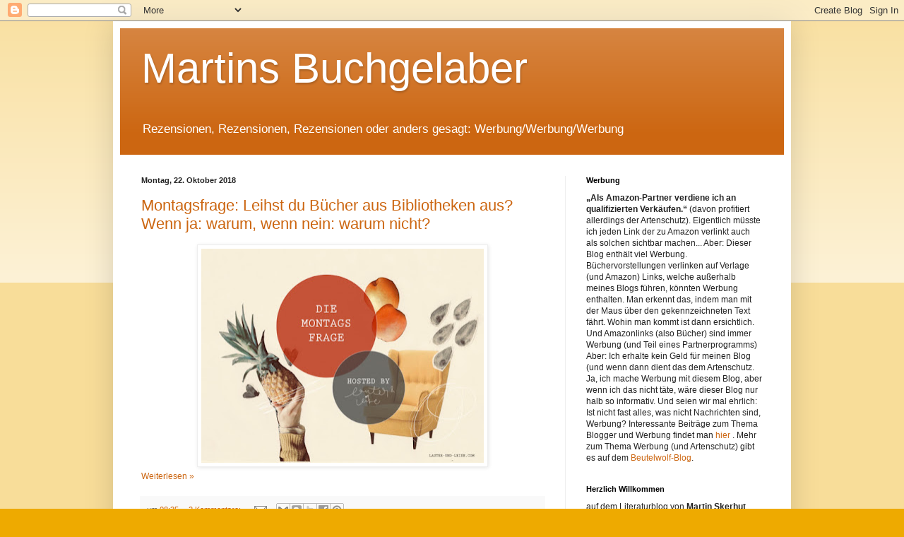

--- FILE ---
content_type: text/html; charset=UTF-8
request_url: https://rosacouch.blogspot.com/2018/10/
body_size: 16472
content:
<!DOCTYPE html>
<html class='v2' dir='ltr' lang='de'>
<head>
<link href='https://www.blogger.com/static/v1/widgets/335934321-css_bundle_v2.css' rel='stylesheet' type='text/css'/>
<meta content='width=1100' name='viewport'/>
<meta content='text/html; charset=UTF-8' http-equiv='Content-Type'/>
<meta content='blogger' name='generator'/>
<link href='https://rosacouch.blogspot.com/favicon.ico' rel='icon' type='image/x-icon'/>
<link href='https://rosacouch.blogspot.com/2018/10/' rel='canonical'/>
<link rel="alternate" type="application/atom+xml" title="Martins Buchgelaber - Atom" href="https://rosacouch.blogspot.com/feeds/posts/default" />
<link rel="alternate" type="application/rss+xml" title="Martins Buchgelaber - RSS" href="https://rosacouch.blogspot.com/feeds/posts/default?alt=rss" />
<link rel="service.post" type="application/atom+xml" title="Martins Buchgelaber - Atom" href="https://www.blogger.com/feeds/7481612388651709385/posts/default" />
<!--Can't find substitution for tag [blog.ieCssRetrofitLinks]-->
<meta content='https://rosacouch.blogspot.com/2018/10/' property='og:url'/>
<meta content='Martins Buchgelaber' property='og:title'/>
<meta content='Rezensionen, Rezensionen, Rezensionen oder anders gesagt: Werbung/Werbung/Werbung' property='og:description'/>
<title>Martins Buchgelaber: Oktober 2018</title>
<style id='page-skin-1' type='text/css'><!--
/*
-----------------------------------------------
Blogger Template Style
Name:     Simple
Designer: Blogger
URL:      www.blogger.com
----------------------------------------------- */
/* Content
----------------------------------------------- */
body {
font: normal normal 12px Arial, Tahoma, Helvetica, FreeSans, sans-serif;
color: #222222;
background: #eeaa00 none repeat scroll top left;
padding: 0 40px 40px 40px;
}
html body .region-inner {
min-width: 0;
max-width: 100%;
width: auto;
}
h2 {
font-size: 22px;
}
a:link {
text-decoration:none;
color: #cc6611;
}
a:visited {
text-decoration:none;
color: #888888;
}
a:hover {
text-decoration:underline;
color: #ff9900;
}
.body-fauxcolumn-outer .fauxcolumn-inner {
background: transparent url(https://resources.blogblog.com/blogblog/data/1kt/simple/body_gradient_tile_light.png) repeat scroll top left;
_background-image: none;
}
.body-fauxcolumn-outer .cap-top {
position: absolute;
z-index: 1;
height: 400px;
width: 100%;
}
.body-fauxcolumn-outer .cap-top .cap-left {
width: 100%;
background: transparent url(https://resources.blogblog.com/blogblog/data/1kt/simple/gradients_light.png) repeat-x scroll top left;
_background-image: none;
}
.content-outer {
-moz-box-shadow: 0 0 40px rgba(0, 0, 0, .15);
-webkit-box-shadow: 0 0 5px rgba(0, 0, 0, .15);
-goog-ms-box-shadow: 0 0 10px #333333;
box-shadow: 0 0 40px rgba(0, 0, 0, .15);
margin-bottom: 1px;
}
.content-inner {
padding: 10px 10px;
}
.content-inner {
background-color: #ffffff;
}
/* Header
----------------------------------------------- */
.header-outer {
background: #cc6611 url(https://resources.blogblog.com/blogblog/data/1kt/simple/gradients_light.png) repeat-x scroll 0 -400px;
_background-image: none;
}
.Header h1 {
font: normal normal 60px Arial, Tahoma, Helvetica, FreeSans, sans-serif;
color: #ffffff;
text-shadow: 1px 2px 3px rgba(0, 0, 0, .2);
}
.Header h1 a {
color: #ffffff;
}
.Header .description {
font-size: 140%;
color: #ffffff;
}
.header-inner .Header .titlewrapper {
padding: 22px 30px;
}
.header-inner .Header .descriptionwrapper {
padding: 0 30px;
}
/* Tabs
----------------------------------------------- */
.tabs-inner .section:first-child {
border-top: 0 solid #eeeeee;
}
.tabs-inner .section:first-child ul {
margin-top: -0;
border-top: 0 solid #eeeeee;
border-left: 0 solid #eeeeee;
border-right: 0 solid #eeeeee;
}
.tabs-inner .widget ul {
background: #f5f5f5 url(https://resources.blogblog.com/blogblog/data/1kt/simple/gradients_light.png) repeat-x scroll 0 -800px;
_background-image: none;
border-bottom: 1px solid #eeeeee;
margin-top: 0;
margin-left: -30px;
margin-right: -30px;
}
.tabs-inner .widget li a {
display: inline-block;
padding: .6em 1em;
font: normal normal 14px Arial, Tahoma, Helvetica, FreeSans, sans-serif;
color: #999999;
border-left: 1px solid #ffffff;
border-right: 1px solid #eeeeee;
}
.tabs-inner .widget li:first-child a {
border-left: none;
}
.tabs-inner .widget li.selected a, .tabs-inner .widget li a:hover {
color: #000000;
background-color: #eeeeee;
text-decoration: none;
}
/* Columns
----------------------------------------------- */
.main-outer {
border-top: 0 solid #eeeeee;
}
.fauxcolumn-left-outer .fauxcolumn-inner {
border-right: 1px solid #eeeeee;
}
.fauxcolumn-right-outer .fauxcolumn-inner {
border-left: 1px solid #eeeeee;
}
/* Headings
----------------------------------------------- */
div.widget > h2,
div.widget h2.title {
margin: 0 0 1em 0;
font: normal bold 11px Arial, Tahoma, Helvetica, FreeSans, sans-serif;
color: #000000;
}
/* Widgets
----------------------------------------------- */
.widget .zippy {
color: #999999;
text-shadow: 2px 2px 1px rgba(0, 0, 0, .1);
}
.widget .popular-posts ul {
list-style: none;
}
/* Posts
----------------------------------------------- */
h2.date-header {
font: normal bold 11px Arial, Tahoma, Helvetica, FreeSans, sans-serif;
}
.date-header span {
background-color: transparent;
color: #222222;
padding: inherit;
letter-spacing: inherit;
margin: inherit;
}
.main-inner {
padding-top: 30px;
padding-bottom: 30px;
}
.main-inner .column-center-inner {
padding: 0 15px;
}
.main-inner .column-center-inner .section {
margin: 0 15px;
}
.post {
margin: 0 0 25px 0;
}
h3.post-title, .comments h4 {
font: normal normal 22px Arial, Tahoma, Helvetica, FreeSans, sans-serif;
margin: .75em 0 0;
}
.post-body {
font-size: 110%;
line-height: 1.4;
position: relative;
}
.post-body img, .post-body .tr-caption-container, .Profile img, .Image img,
.BlogList .item-thumbnail img {
padding: 2px;
background: #ffffff;
border: 1px solid #eeeeee;
-moz-box-shadow: 1px 1px 5px rgba(0, 0, 0, .1);
-webkit-box-shadow: 1px 1px 5px rgba(0, 0, 0, .1);
box-shadow: 1px 1px 5px rgba(0, 0, 0, .1);
}
.post-body img, .post-body .tr-caption-container {
padding: 5px;
}
.post-body .tr-caption-container {
color: #222222;
}
.post-body .tr-caption-container img {
padding: 0;
background: transparent;
border: none;
-moz-box-shadow: 0 0 0 rgba(0, 0, 0, .1);
-webkit-box-shadow: 0 0 0 rgba(0, 0, 0, .1);
box-shadow: 0 0 0 rgba(0, 0, 0, .1);
}
.post-header {
margin: 0 0 1.5em;
line-height: 1.6;
font-size: 90%;
}
.post-footer {
margin: 20px -2px 0;
padding: 5px 10px;
color: #666666;
background-color: #f9f9f9;
border-bottom: 1px solid #eeeeee;
line-height: 1.6;
font-size: 90%;
}
#comments .comment-author {
padding-top: 1.5em;
border-top: 1px solid #eeeeee;
background-position: 0 1.5em;
}
#comments .comment-author:first-child {
padding-top: 0;
border-top: none;
}
.avatar-image-container {
margin: .2em 0 0;
}
#comments .avatar-image-container img {
border: 1px solid #eeeeee;
}
/* Comments
----------------------------------------------- */
.comments .comments-content .icon.blog-author {
background-repeat: no-repeat;
background-image: url([data-uri]);
}
.comments .comments-content .loadmore a {
border-top: 1px solid #999999;
border-bottom: 1px solid #999999;
}
.comments .comment-thread.inline-thread {
background-color: #f9f9f9;
}
.comments .continue {
border-top: 2px solid #999999;
}
/* Accents
---------------------------------------------- */
.section-columns td.columns-cell {
border-left: 1px solid #eeeeee;
}
.blog-pager {
background: transparent none no-repeat scroll top center;
}
.blog-pager-older-link, .home-link,
.blog-pager-newer-link {
background-color: #ffffff;
padding: 5px;
}
.footer-outer {
border-top: 0 dashed #bbbbbb;
}
/* Mobile
----------------------------------------------- */
body.mobile  {
background-size: auto;
}
.mobile .body-fauxcolumn-outer {
background: transparent none repeat scroll top left;
}
.mobile .body-fauxcolumn-outer .cap-top {
background-size: 100% auto;
}
.mobile .content-outer {
-webkit-box-shadow: 0 0 3px rgba(0, 0, 0, .15);
box-shadow: 0 0 3px rgba(0, 0, 0, .15);
}
.mobile .tabs-inner .widget ul {
margin-left: 0;
margin-right: 0;
}
.mobile .post {
margin: 0;
}
.mobile .main-inner .column-center-inner .section {
margin: 0;
}
.mobile .date-header span {
padding: 0.1em 10px;
margin: 0 -10px;
}
.mobile h3.post-title {
margin: 0;
}
.mobile .blog-pager {
background: transparent none no-repeat scroll top center;
}
.mobile .footer-outer {
border-top: none;
}
.mobile .main-inner, .mobile .footer-inner {
background-color: #ffffff;
}
.mobile-index-contents {
color: #222222;
}
.mobile-link-button {
background-color: #cc6611;
}
.mobile-link-button a:link, .mobile-link-button a:visited {
color: #ffffff;
}
.mobile .tabs-inner .section:first-child {
border-top: none;
}
.mobile .tabs-inner .PageList .widget-content {
background-color: #eeeeee;
color: #000000;
border-top: 1px solid #eeeeee;
border-bottom: 1px solid #eeeeee;
}
.mobile .tabs-inner .PageList .widget-content .pagelist-arrow {
border-left: 1px solid #eeeeee;
}

--></style>
<style id='template-skin-1' type='text/css'><!--
body {
min-width: 960px;
}
.content-outer, .content-fauxcolumn-outer, .region-inner {
min-width: 960px;
max-width: 960px;
_width: 960px;
}
.main-inner .columns {
padding-left: 0;
padding-right: 310px;
}
.main-inner .fauxcolumn-center-outer {
left: 0;
right: 310px;
/* IE6 does not respect left and right together */
_width: expression(this.parentNode.offsetWidth -
parseInt("0") -
parseInt("310px") + 'px');
}
.main-inner .fauxcolumn-left-outer {
width: 0;
}
.main-inner .fauxcolumn-right-outer {
width: 310px;
}
.main-inner .column-left-outer {
width: 0;
right: 100%;
margin-left: -0;
}
.main-inner .column-right-outer {
width: 310px;
margin-right: -310px;
}
#layout {
min-width: 0;
}
#layout .content-outer {
min-width: 0;
width: 800px;
}
#layout .region-inner {
min-width: 0;
width: auto;
}
body#layout div.add_widget {
padding: 8px;
}
body#layout div.add_widget a {
margin-left: 32px;
}
--></style>
<link href='https://www.blogger.com/dyn-css/authorization.css?targetBlogID=7481612388651709385&amp;zx=7e3198d4-aafc-443a-afb3-2508addf99e5' media='none' onload='if(media!=&#39;all&#39;)media=&#39;all&#39;' rel='stylesheet'/><noscript><link href='https://www.blogger.com/dyn-css/authorization.css?targetBlogID=7481612388651709385&amp;zx=7e3198d4-aafc-443a-afb3-2508addf99e5' rel='stylesheet'/></noscript>
<meta name='google-adsense-platform-account' content='ca-host-pub-1556223355139109'/>
<meta name='google-adsense-platform-domain' content='blogspot.com'/>

</head>
<body class='loading variant-bold'>
<div class='navbar section' id='navbar' name='Navbar'><div class='widget Navbar' data-version='1' id='Navbar1'><script type="text/javascript">
    function setAttributeOnload(object, attribute, val) {
      if(window.addEventListener) {
        window.addEventListener('load',
          function(){ object[attribute] = val; }, false);
      } else {
        window.attachEvent('onload', function(){ object[attribute] = val; });
      }
    }
  </script>
<div id="navbar-iframe-container"></div>
<script type="text/javascript" src="https://apis.google.com/js/platform.js"></script>
<script type="text/javascript">
      gapi.load("gapi.iframes:gapi.iframes.style.bubble", function() {
        if (gapi.iframes && gapi.iframes.getContext) {
          gapi.iframes.getContext().openChild({
              url: 'https://www.blogger.com/navbar/7481612388651709385?origin\x3dhttps://rosacouch.blogspot.com',
              where: document.getElementById("navbar-iframe-container"),
              id: "navbar-iframe"
          });
        }
      });
    </script><script type="text/javascript">
(function() {
var script = document.createElement('script');
script.type = 'text/javascript';
script.src = '//pagead2.googlesyndication.com/pagead/js/google_top_exp.js';
var head = document.getElementsByTagName('head')[0];
if (head) {
head.appendChild(script);
}})();
</script>
</div></div>
<div class='body-fauxcolumns'>
<div class='fauxcolumn-outer body-fauxcolumn-outer'>
<div class='cap-top'>
<div class='cap-left'></div>
<div class='cap-right'></div>
</div>
<div class='fauxborder-left'>
<div class='fauxborder-right'></div>
<div class='fauxcolumn-inner'>
</div>
</div>
<div class='cap-bottom'>
<div class='cap-left'></div>
<div class='cap-right'></div>
</div>
</div>
</div>
<div class='content'>
<div class='content-fauxcolumns'>
<div class='fauxcolumn-outer content-fauxcolumn-outer'>
<div class='cap-top'>
<div class='cap-left'></div>
<div class='cap-right'></div>
</div>
<div class='fauxborder-left'>
<div class='fauxborder-right'></div>
<div class='fauxcolumn-inner'>
</div>
</div>
<div class='cap-bottom'>
<div class='cap-left'></div>
<div class='cap-right'></div>
</div>
</div>
</div>
<div class='content-outer'>
<div class='content-cap-top cap-top'>
<div class='cap-left'></div>
<div class='cap-right'></div>
</div>
<div class='fauxborder-left content-fauxborder-left'>
<div class='fauxborder-right content-fauxborder-right'></div>
<div class='content-inner'>
<header>
<div class='header-outer'>
<div class='header-cap-top cap-top'>
<div class='cap-left'></div>
<div class='cap-right'></div>
</div>
<div class='fauxborder-left header-fauxborder-left'>
<div class='fauxborder-right header-fauxborder-right'></div>
<div class='region-inner header-inner'>
<div class='header section' id='header' name='Header'><div class='widget Header' data-version='1' id='Header1'>
<div id='header-inner'>
<div class='titlewrapper'>
<h1 class='title'>
<a href='https://rosacouch.blogspot.com/'>
Martins Buchgelaber
</a>
</h1>
</div>
<div class='descriptionwrapper'>
<p class='description'><span>Rezensionen, Rezensionen, Rezensionen oder anders gesagt: Werbung/Werbung/Werbung</span></p>
</div>
</div>
</div></div>
</div>
</div>
<div class='header-cap-bottom cap-bottom'>
<div class='cap-left'></div>
<div class='cap-right'></div>
</div>
</div>
</header>
<div class='tabs-outer'>
<div class='tabs-cap-top cap-top'>
<div class='cap-left'></div>
<div class='cap-right'></div>
</div>
<div class='fauxborder-left tabs-fauxborder-left'>
<div class='fauxborder-right tabs-fauxborder-right'></div>
<div class='region-inner tabs-inner'>
<div class='tabs no-items section' id='crosscol' name='Spaltenübergreifend'></div>
<div class='tabs no-items section' id='crosscol-overflow' name='Cross-Column 2'></div>
</div>
</div>
<div class='tabs-cap-bottom cap-bottom'>
<div class='cap-left'></div>
<div class='cap-right'></div>
</div>
</div>
<div class='main-outer'>
<div class='main-cap-top cap-top'>
<div class='cap-left'></div>
<div class='cap-right'></div>
</div>
<div class='fauxborder-left main-fauxborder-left'>
<div class='fauxborder-right main-fauxborder-right'></div>
<div class='region-inner main-inner'>
<div class='columns fauxcolumns'>
<div class='fauxcolumn-outer fauxcolumn-center-outer'>
<div class='cap-top'>
<div class='cap-left'></div>
<div class='cap-right'></div>
</div>
<div class='fauxborder-left'>
<div class='fauxborder-right'></div>
<div class='fauxcolumn-inner'>
</div>
</div>
<div class='cap-bottom'>
<div class='cap-left'></div>
<div class='cap-right'></div>
</div>
</div>
<div class='fauxcolumn-outer fauxcolumn-left-outer'>
<div class='cap-top'>
<div class='cap-left'></div>
<div class='cap-right'></div>
</div>
<div class='fauxborder-left'>
<div class='fauxborder-right'></div>
<div class='fauxcolumn-inner'>
</div>
</div>
<div class='cap-bottom'>
<div class='cap-left'></div>
<div class='cap-right'></div>
</div>
</div>
<div class='fauxcolumn-outer fauxcolumn-right-outer'>
<div class='cap-top'>
<div class='cap-left'></div>
<div class='cap-right'></div>
</div>
<div class='fauxborder-left'>
<div class='fauxborder-right'></div>
<div class='fauxcolumn-inner'>
</div>
</div>
<div class='cap-bottom'>
<div class='cap-left'></div>
<div class='cap-right'></div>
</div>
</div>
<!-- corrects IE6 width calculation -->
<div class='columns-inner'>
<div class='column-center-outer'>
<div class='column-center-inner'>
<div class='main section' id='main' name='Hauptbereich'><div class='widget Blog' data-version='1' id='Blog1'>
<div class='blog-posts hfeed'>

          <div class="date-outer">
        
<h2 class='date-header'><span>Montag, 22. Oktober 2018</span></h2>

          <div class="date-posts">
        
<div class='post-outer'>
<div class='post hentry uncustomized-post-template' itemprop='blogPost' itemscope='itemscope' itemtype='http://schema.org/BlogPosting'>
<meta content='https://blogger.googleusercontent.com/img/b/R29vZ2xl/AVvXsEj7igbG73vyN6uHDiBNZGv1rpca1nVurQ2YvzbkbkNjEWpPKz7IASBpxDrmN2bSydmruJmN4NAeRGSYUrSZj-BS02BaIjepdODLuntWClofsJJmqjC3p1qLipyzvQZHiiKB0losSlAhy5WI/s400/montagsfrage.jpg' itemprop='image_url'/>
<meta content='7481612388651709385' itemprop='blogId'/>
<meta content='5927136914664226469' itemprop='postId'/>
<a name='5927136914664226469'></a>
<h3 class='post-title entry-title' itemprop='name'>
<a href='https://rosacouch.blogspot.com/2018/10/montagsfrage-leihst-du-bucher-aus.html'>Montagsfrage: Leihst du Bücher aus Bibliotheken aus? Wenn ja: warum, wenn nein: warum nicht?</a>
</h3>
<div class='post-header'>
<div class='post-header-line-1'></div>
</div>
<div class='post-body entry-content' id='post-body-5927136914664226469' itemprop='description articleBody'>
<div class="separator" style="clear: both; text-align: center;">
<a href="https://blogger.googleusercontent.com/img/b/R29vZ2xl/AVvXsEj7igbG73vyN6uHDiBNZGv1rpca1nVurQ2YvzbkbkNjEWpPKz7IASBpxDrmN2bSydmruJmN4NAeRGSYUrSZj-BS02BaIjepdODLuntWClofsJJmqjC3p1qLipyzvQZHiiKB0losSlAhy5WI/s1600/montagsfrage.jpg" imageanchor="1" style="margin-left: 1em; margin-right: 1em;"><img border="0" data-original-height="514" data-original-width="676" height="303" src="https://blogger.googleusercontent.com/img/b/R29vZ2xl/AVvXsEj7igbG73vyN6uHDiBNZGv1rpca1nVurQ2YvzbkbkNjEWpPKz7IASBpxDrmN2bSydmruJmN4NAeRGSYUrSZj-BS02BaIjepdODLuntWClofsJJmqjC3p1qLipyzvQZHiiKB0losSlAhy5WI/s400/montagsfrage.jpg" width="400"></a></div>
<div style='clear: both;'></div>
</div>
<div class='jump-link'>
<a href='https://rosacouch.blogspot.com/2018/10/montagsfrage-leihst-du-bucher-aus.html#more' title='Montagsfrage: Leihst du Bücher aus Bibliotheken aus? Wenn ja: warum, wenn nein: warum nicht?'>Weiterlesen &#187;</a>
</div>
<div class='post-footer'>
<div class='post-footer-line post-footer-line-1'>
<span class='post-author vcard'>
</span>
<span class='post-timestamp'>
um
<meta content='https://rosacouch.blogspot.com/2018/10/montagsfrage-leihst-du-bucher-aus.html' itemprop='url'/>
<a class='timestamp-link' href='https://rosacouch.blogspot.com/2018/10/montagsfrage-leihst-du-bucher-aus.html' rel='bookmark' title='permanent link'><abbr class='published' itemprop='datePublished' title='2018-10-22T08:35:00+02:00'>08:35</abbr></a>
</span>
<span class='post-comment-link'>
<a class='comment-link' href='https://rosacouch.blogspot.com/2018/10/montagsfrage-leihst-du-bucher-aus.html#comment-form' onclick=''>
2 Kommentare:
  </a>
</span>
<span class='post-icons'>
<span class='item-action'>
<a href='https://www.blogger.com/email-post/7481612388651709385/5927136914664226469' title='Post per E-Mail senden'>
<img alt='' class='icon-action' height='13' src='https://resources.blogblog.com/img/icon18_email.gif' width='18'/>
</a>
</span>
<span class='item-control blog-admin pid-1255980576'>
<a href='https://www.blogger.com/post-edit.g?blogID=7481612388651709385&postID=5927136914664226469&from=pencil' title='Post bearbeiten'>
<img alt='' class='icon-action' height='18' src='https://resources.blogblog.com/img/icon18_edit_allbkg.gif' width='18'/>
</a>
</span>
</span>
<div class='post-share-buttons goog-inline-block'>
<a class='goog-inline-block share-button sb-email' href='https://www.blogger.com/share-post.g?blogID=7481612388651709385&postID=5927136914664226469&target=email' target='_blank' title='Diesen Post per E-Mail versenden'><span class='share-button-link-text'>Diesen Post per E-Mail versenden</span></a><a class='goog-inline-block share-button sb-blog' href='https://www.blogger.com/share-post.g?blogID=7481612388651709385&postID=5927136914664226469&target=blog' onclick='window.open(this.href, "_blank", "height=270,width=475"); return false;' target='_blank' title='BlogThis!'><span class='share-button-link-text'>BlogThis!</span></a><a class='goog-inline-block share-button sb-twitter' href='https://www.blogger.com/share-post.g?blogID=7481612388651709385&postID=5927136914664226469&target=twitter' target='_blank' title='Auf X teilen'><span class='share-button-link-text'>Auf X teilen</span></a><a class='goog-inline-block share-button sb-facebook' href='https://www.blogger.com/share-post.g?blogID=7481612388651709385&postID=5927136914664226469&target=facebook' onclick='window.open(this.href, "_blank", "height=430,width=640"); return false;' target='_blank' title='In Facebook freigeben'><span class='share-button-link-text'>In Facebook freigeben</span></a><a class='goog-inline-block share-button sb-pinterest' href='https://www.blogger.com/share-post.g?blogID=7481612388651709385&postID=5927136914664226469&target=pinterest' target='_blank' title='Auf Pinterest teilen'><span class='share-button-link-text'>Auf Pinterest teilen</span></a>
</div>
</div>
<div class='post-footer-line post-footer-line-2'>
<span class='post-labels'>
Labels:
<a href='https://rosacouch.blogspot.com/search/label/Montagsfrage' rel='tag'>Montagsfrage</a>
</span>
</div>
<div class='post-footer-line post-footer-line-3'>
<span class='post-location'>
</span>
</div>
</div>
</div>
</div>

          </div></div>
        

          <div class="date-outer">
        
<h2 class='date-header'><span>Sonntag, 21. Oktober 2018</span></h2>

          <div class="date-posts">
        
<div class='post-outer'>
<div class='post hentry uncustomized-post-template' itemprop='blogPost' itemscope='itemscope' itemtype='http://schema.org/BlogPosting'>
<meta content='https://i.ytimg.com/vi/dLZPOgxX1co/hqdefault.jpg' itemprop='image_url'/>
<meta content='7481612388651709385' itemprop='blogId'/>
<meta content='13907689430898611' itemprop='postId'/>
<a name='13907689430898611'></a>
<h3 class='post-title entry-title' itemprop='name'>
<a href='https://rosacouch.blogspot.com/2018/10/susanne-rockel-der-vogelgott.html'>Susanne Röckel: Der Vogelgott</a>
</h3>
<div class='post-header'>
<div class='post-header-line-1'></div>
</div>
<div class='post-body entry-content' id='post-body-13907689430898611' itemprop='description articleBody'>
Irgendwie habe ich die Verleihung des deutschen Buchpreises verpasst. Aber nachdem mich die Bücher nicht sonderlich interessiert haben, wundert es nicht, dass die Preisverleihung verpasst habe.<br>
Den Preis gewonnen hat &quot;Archipel&quot; von Inger Maria Mahlke.<br>
<iframe allow="autoplay; encrypted-media" allowfullscreen="" frameborder="0" height="315" src="https://www.youtube.com/embed/dLZPOgxX1co?start=7" width="560"></iframe>

Nun ja, wer mehr über das Buch erfahren will kann sich ja die Zusammenfassung der Shortlist auf meinem Blog anschauen: <a href="https://rosacouch.blogspot.com/2018/08/die-longlist-des-deutschen-buchpreis.html" rel="nofollow" target="_blank">Hier</a>.<br>
Außerdem hatten es folgende Autoren/Bücher in die Shortlist geschafft: María Cecilia Barbetta (Nachtleuchten, S.Fischer Verlag), Maxim Biller (Sechs Koffer, Kiepenheuer &amp; Witsch), Nino Haratischwili (Die Katze und der General, Frankfurter Verlagsanstalt), Susanne Röckel (Der Vogelgott, Jung und Jung) und Stephan Thome  (Gott der Barbaren, Suhrkamp).
Nun ja, mein Interesse war gering. Dann habe ich eine Rezension zu Susanne Röckels VOGELGOTT gelesen ... und das hat meine Meinung geändert.
Danke <a href="https://wordpress.mikkaliest.de/">Mikka</a>.<br>
<div style='clear: both;'></div>
</div>
<div class='jump-link'>
<a href='https://rosacouch.blogspot.com/2018/10/susanne-rockel-der-vogelgott.html#more' title='Susanne Röckel: Der Vogelgott'>Weiterlesen &#187;</a>
</div>
<div class='post-footer'>
<div class='post-footer-line post-footer-line-1'>
<span class='post-author vcard'>
</span>
<span class='post-timestamp'>
um
<meta content='https://rosacouch.blogspot.com/2018/10/susanne-rockel-der-vogelgott.html' itemprop='url'/>
<a class='timestamp-link' href='https://rosacouch.blogspot.com/2018/10/susanne-rockel-der-vogelgott.html' rel='bookmark' title='permanent link'><abbr class='published' itemprop='datePublished' title='2018-10-21T17:11:00+02:00'>17:11</abbr></a>
</span>
<span class='post-comment-link'>
<a class='comment-link' href='https://rosacouch.blogspot.com/2018/10/susanne-rockel-der-vogelgott.html#comment-form' onclick=''>
Keine Kommentare:
  </a>
</span>
<span class='post-icons'>
<span class='item-action'>
<a href='https://www.blogger.com/email-post/7481612388651709385/13907689430898611' title='Post per E-Mail senden'>
<img alt='' class='icon-action' height='13' src='https://resources.blogblog.com/img/icon18_email.gif' width='18'/>
</a>
</span>
<span class='item-control blog-admin pid-1255980576'>
<a href='https://www.blogger.com/post-edit.g?blogID=7481612388651709385&postID=13907689430898611&from=pencil' title='Post bearbeiten'>
<img alt='' class='icon-action' height='18' src='https://resources.blogblog.com/img/icon18_edit_allbkg.gif' width='18'/>
</a>
</span>
</span>
<div class='post-share-buttons goog-inline-block'>
<a class='goog-inline-block share-button sb-email' href='https://www.blogger.com/share-post.g?blogID=7481612388651709385&postID=13907689430898611&target=email' target='_blank' title='Diesen Post per E-Mail versenden'><span class='share-button-link-text'>Diesen Post per E-Mail versenden</span></a><a class='goog-inline-block share-button sb-blog' href='https://www.blogger.com/share-post.g?blogID=7481612388651709385&postID=13907689430898611&target=blog' onclick='window.open(this.href, "_blank", "height=270,width=475"); return false;' target='_blank' title='BlogThis!'><span class='share-button-link-text'>BlogThis!</span></a><a class='goog-inline-block share-button sb-twitter' href='https://www.blogger.com/share-post.g?blogID=7481612388651709385&postID=13907689430898611&target=twitter' target='_blank' title='Auf X teilen'><span class='share-button-link-text'>Auf X teilen</span></a><a class='goog-inline-block share-button sb-facebook' href='https://www.blogger.com/share-post.g?blogID=7481612388651709385&postID=13907689430898611&target=facebook' onclick='window.open(this.href, "_blank", "height=430,width=640"); return false;' target='_blank' title='In Facebook freigeben'><span class='share-button-link-text'>In Facebook freigeben</span></a><a class='goog-inline-block share-button sb-pinterest' href='https://www.blogger.com/share-post.g?blogID=7481612388651709385&postID=13907689430898611&target=pinterest' target='_blank' title='Auf Pinterest teilen'><span class='share-button-link-text'>Auf Pinterest teilen</span></a>
</div>
</div>
<div class='post-footer-line post-footer-line-2'>
<span class='post-labels'>
Labels:
<a href='https://rosacouch.blogspot.com/search/label/Rezension' rel='tag'>Rezension</a>
</span>
</div>
<div class='post-footer-line post-footer-line-3'>
<span class='post-location'>
</span>
</div>
</div>
</div>
</div>

          </div></div>
        

          <div class="date-outer">
        
<h2 class='date-header'><span>Samstag, 20. Oktober 2018</span></h2>

          <div class="date-posts">
        
<div class='post-outer'>
<div class='post hentry uncustomized-post-template' itemprop='blogPost' itemscope='itemscope' itemtype='http://schema.org/BlogPosting'>
<meta content='https://blogger.googleusercontent.com/img/b/R29vZ2xl/AVvXsEi-kAV2Y0RMDUWeo-1fIHZdUz93WNk_78Dqtm0w-9X-BXrQu8SrIZfLoJJRpsO5_BPjP9iiQB4CatsGTgD4qfkdCLiG-bmkAukGdDlHRCSMkLwYDXnFJIyEGfvnCAiGdYEnOjqOl50Vnp0n/s200/wunderwelt+der+tiere.jpg' itemprop='image_url'/>
<meta content='7481612388651709385' itemprop='blogId'/>
<meta content='3527660227655680847' itemprop='postId'/>
<a name='3527660227655680847'></a>
<h3 class='post-title entry-title' itemprop='name'>
<a href='https://rosacouch.blogspot.com/2018/10/5-am-freitag-wunder.html'>5 am Freitag: Wunder</a>
</h3>
<div class='post-header'>
<div class='post-header-line-1'></div>
</div>
<div class='post-body entry-content' id='post-body-3527660227655680847' itemprop='description articleBody'>
Es ist wieder soweit.&#160;<a href="https://tinetteliest.blogspot.com/" target="_blank">Tinette</a>&#160;hat ein neues Thema für Fünf am Freitag.<br>
Oops,es ist bereits Samstag ... egal, ich ignoriere das jetzt einfach.<br>
Und das sind die Regeln von&#160;<span style="color: red;"><b>5 am Freitag.</b></span><br>
Jeden Freitag wird ein Motto vorgegeben, z. B. Frankreich. Zu diesem Motto werden dann 5 Bücher vorgestellt.
Zu diesem Beispiel könnte der Bezug der folgende sein:<br>
* Die Autorin lebt in Frankreich.<br>
* Der Autor ist in Frankreich geboren.<br>
* Das Cover zeigt einen Ausschnitt von Paris, Marseille...<br>
* Die Handlung spielt in Frankreich.<br>
Das Thema des heutigen Freitags: <b>Wunder</b><br>
<div style='clear: both;'></div>
</div>
<div class='jump-link'>
<a href='https://rosacouch.blogspot.com/2018/10/5-am-freitag-wunder.html#more' title='5 am Freitag: Wunder'>Weiterlesen &#187;</a>
</div>
<div class='post-footer'>
<div class='post-footer-line post-footer-line-1'>
<span class='post-author vcard'>
</span>
<span class='post-timestamp'>
um
<meta content='https://rosacouch.blogspot.com/2018/10/5-am-freitag-wunder.html' itemprop='url'/>
<a class='timestamp-link' href='https://rosacouch.blogspot.com/2018/10/5-am-freitag-wunder.html' rel='bookmark' title='permanent link'><abbr class='published' itemprop='datePublished' title='2018-10-20T08:48:00+02:00'>08:48</abbr></a>
</span>
<span class='post-comment-link'>
<a class='comment-link' href='https://rosacouch.blogspot.com/2018/10/5-am-freitag-wunder.html#comment-form' onclick=''>
1 Kommentar:
  </a>
</span>
<span class='post-icons'>
<span class='item-action'>
<a href='https://www.blogger.com/email-post/7481612388651709385/3527660227655680847' title='Post per E-Mail senden'>
<img alt='' class='icon-action' height='13' src='https://resources.blogblog.com/img/icon18_email.gif' width='18'/>
</a>
</span>
<span class='item-control blog-admin pid-1255980576'>
<a href='https://www.blogger.com/post-edit.g?blogID=7481612388651709385&postID=3527660227655680847&from=pencil' title='Post bearbeiten'>
<img alt='' class='icon-action' height='18' src='https://resources.blogblog.com/img/icon18_edit_allbkg.gif' width='18'/>
</a>
</span>
</span>
<div class='post-share-buttons goog-inline-block'>
<a class='goog-inline-block share-button sb-email' href='https://www.blogger.com/share-post.g?blogID=7481612388651709385&postID=3527660227655680847&target=email' target='_blank' title='Diesen Post per E-Mail versenden'><span class='share-button-link-text'>Diesen Post per E-Mail versenden</span></a><a class='goog-inline-block share-button sb-blog' href='https://www.blogger.com/share-post.g?blogID=7481612388651709385&postID=3527660227655680847&target=blog' onclick='window.open(this.href, "_blank", "height=270,width=475"); return false;' target='_blank' title='BlogThis!'><span class='share-button-link-text'>BlogThis!</span></a><a class='goog-inline-block share-button sb-twitter' href='https://www.blogger.com/share-post.g?blogID=7481612388651709385&postID=3527660227655680847&target=twitter' target='_blank' title='Auf X teilen'><span class='share-button-link-text'>Auf X teilen</span></a><a class='goog-inline-block share-button sb-facebook' href='https://www.blogger.com/share-post.g?blogID=7481612388651709385&postID=3527660227655680847&target=facebook' onclick='window.open(this.href, "_blank", "height=430,width=640"); return false;' target='_blank' title='In Facebook freigeben'><span class='share-button-link-text'>In Facebook freigeben</span></a><a class='goog-inline-block share-button sb-pinterest' href='https://www.blogger.com/share-post.g?blogID=7481612388651709385&postID=3527660227655680847&target=pinterest' target='_blank' title='Auf Pinterest teilen'><span class='share-button-link-text'>Auf Pinterest teilen</span></a>
</div>
</div>
<div class='post-footer-line post-footer-line-2'>
<span class='post-labels'>
Labels:
<a href='https://rosacouch.blogspot.com/search/label/5%20am%20Freitag' rel='tag'>5 am Freitag</a>
</span>
</div>
<div class='post-footer-line post-footer-line-3'>
<span class='post-location'>
</span>
</div>
</div>
</div>
</div>

          </div></div>
        

          <div class="date-outer">
        
<h2 class='date-header'><span>Mittwoch, 17. Oktober 2018</span></h2>

          <div class="date-posts">
        
<div class='post-outer'>
<div class='post hentry uncustomized-post-template' itemprop='blogPost' itemscope='itemscope' itemtype='http://schema.org/BlogPosting'>
<meta content='https://blogger.googleusercontent.com/img/b/R29vZ2xl/AVvXsEhjIWIKV3u4hnbTSn-R6RUCrnDjgaX7i8T9SJJYx9NnPCRP_-1PQviQ6O-AzifUtYY2DSyUoTMyCBnYtLB9JWXPU0Za_UQpdX4ANV_vlAqKYJ77wZu_HdDeC_uPpTEy9r4CUAerFzDcYy7W/s200/karpatenschloss.jpg' itemprop='image_url'/>
<meta content='7481612388651709385' itemprop='blogId'/>
<meta content='5217296204998909226' itemprop='postId'/>
<a name='5217296204998909226'></a>
<h3 class='post-title entry-title' itemprop='name'>
<a href='https://rosacouch.blogspot.com/2018/10/jules-verne-das-karpatenschloss.html'>Jules Verne: Das Karpatenschloss</a>
</h3>
<div class='post-header'>
<div class='post-header-line-1'></div>
</div>
<div class='post-body entry-content' id='post-body-5217296204998909226' itemprop='description articleBody'>
Jules Verne findet in diesem Blog (und auch im Beutelwolf-Blog) sehr oft Erwähnung (z. B. <a href="https://rosacouch.blogspot.com/2018/06/eine-reise-den-sudpol-arthur-gordon.html" target="_blank">hier</a> oder <a href="https://beutelwolf-blog.de/ttt-10-buecher-die-eine-zahl-im-titel-haben" target="_blank">hier</a>). Als Jugendlicher habe ich seine Romane (und Kurzgeschichten) regelrecht verschlungen, aber dann habe ich diesen Autor (mehr oder weniger) vergessen. Erst durch das Bloggen und die Teilnahme an Aktionen wie <b>5 am Freitag</b> oder den <b>Top Ten Thursday </b>habe ich den Autor wieder entdeckt. Für wenig Geld (fast nichts) bekommt man das Gesamtwerk für den<a href="https://amzn.to/2yJ5W88" rel="nofollow" target="_blank"> Kindle</a>. Auch wenn die Sprache etwas altmodisch anmutet (Thüren, Währwölfe ...) und oft Rechtschreibfehler übersehen wurden (was allerdings in neuen Büchern ebenfalls vorkommt) so macht das Lesen der alten Jules Verne Büchern sehr viel Spaß.<br>
Es wird also in nächster Zeit immer wieder Rezensionen zu den Büchern geben.<br>
Warum auch mal nicht zu einem Klassiker greifen.<br>
<div class="separator" style="clear: both; text-align: center;">
</div>
Aber <b><a href="https://amzn.to/2EsT9wC" rel="nofollow" target="_blank">Das Karpatenschloss</a></b> ist nicht das erste Jules-Verne-Buch welches hier rezensiert wurde, das war <b>Die Eissphinx</b>.<br>
<div style='clear: both;'></div>
</div>
<div class='jump-link'>
<a href='https://rosacouch.blogspot.com/2018/10/jules-verne-das-karpatenschloss.html#more' title='Jules Verne: Das Karpatenschloss'>Weiterlesen &#187;</a>
</div>
<div class='post-footer'>
<div class='post-footer-line post-footer-line-1'>
<span class='post-author vcard'>
</span>
<span class='post-timestamp'>
um
<meta content='https://rosacouch.blogspot.com/2018/10/jules-verne-das-karpatenschloss.html' itemprop='url'/>
<a class='timestamp-link' href='https://rosacouch.blogspot.com/2018/10/jules-verne-das-karpatenschloss.html' rel='bookmark' title='permanent link'><abbr class='published' itemprop='datePublished' title='2018-10-17T18:43:00+02:00'>18:43</abbr></a>
</span>
<span class='post-comment-link'>
<a class='comment-link' href='https://rosacouch.blogspot.com/2018/10/jules-verne-das-karpatenschloss.html#comment-form' onclick=''>
3 Kommentare:
  </a>
</span>
<span class='post-icons'>
<span class='item-action'>
<a href='https://www.blogger.com/email-post/7481612388651709385/5217296204998909226' title='Post per E-Mail senden'>
<img alt='' class='icon-action' height='13' src='https://resources.blogblog.com/img/icon18_email.gif' width='18'/>
</a>
</span>
<span class='item-control blog-admin pid-1255980576'>
<a href='https://www.blogger.com/post-edit.g?blogID=7481612388651709385&postID=5217296204998909226&from=pencil' title='Post bearbeiten'>
<img alt='' class='icon-action' height='18' src='https://resources.blogblog.com/img/icon18_edit_allbkg.gif' width='18'/>
</a>
</span>
</span>
<div class='post-share-buttons goog-inline-block'>
<a class='goog-inline-block share-button sb-email' href='https://www.blogger.com/share-post.g?blogID=7481612388651709385&postID=5217296204998909226&target=email' target='_blank' title='Diesen Post per E-Mail versenden'><span class='share-button-link-text'>Diesen Post per E-Mail versenden</span></a><a class='goog-inline-block share-button sb-blog' href='https://www.blogger.com/share-post.g?blogID=7481612388651709385&postID=5217296204998909226&target=blog' onclick='window.open(this.href, "_blank", "height=270,width=475"); return false;' target='_blank' title='BlogThis!'><span class='share-button-link-text'>BlogThis!</span></a><a class='goog-inline-block share-button sb-twitter' href='https://www.blogger.com/share-post.g?blogID=7481612388651709385&postID=5217296204998909226&target=twitter' target='_blank' title='Auf X teilen'><span class='share-button-link-text'>Auf X teilen</span></a><a class='goog-inline-block share-button sb-facebook' href='https://www.blogger.com/share-post.g?blogID=7481612388651709385&postID=5217296204998909226&target=facebook' onclick='window.open(this.href, "_blank", "height=430,width=640"); return false;' target='_blank' title='In Facebook freigeben'><span class='share-button-link-text'>In Facebook freigeben</span></a><a class='goog-inline-block share-button sb-pinterest' href='https://www.blogger.com/share-post.g?blogID=7481612388651709385&postID=5217296204998909226&target=pinterest' target='_blank' title='Auf Pinterest teilen'><span class='share-button-link-text'>Auf Pinterest teilen</span></a>
</div>
</div>
<div class='post-footer-line post-footer-line-2'>
<span class='post-labels'>
Labels:
<a href='https://rosacouch.blogspot.com/search/label/Rezension' rel='tag'>Rezension</a>
</span>
</div>
<div class='post-footer-line post-footer-line-3'>
<span class='post-location'>
</span>
</div>
</div>
</div>
</div>

          </div></div>
        

          <div class="date-outer">
        
<h2 class='date-header'><span>Montag, 15. Oktober 2018</span></h2>

          <div class="date-posts">
        
<div class='post-outer'>
<div class='post hentry uncustomized-post-template' itemprop='blogPost' itemscope='itemscope' itemtype='http://schema.org/BlogPosting'>
<meta content='https://blogger.googleusercontent.com/img/b/R29vZ2xl/AVvXsEj7igbG73vyN6uHDiBNZGv1rpca1nVurQ2YvzbkbkNjEWpPKz7IASBpxDrmN2bSydmruJmN4NAeRGSYUrSZj-BS02BaIjepdODLuntWClofsJJmqjC3p1qLipyzvQZHiiKB0losSlAhy5WI/s400/montagsfrage.jpg' itemprop='image_url'/>
<meta content='7481612388651709385' itemprop='blogId'/>
<meta content='3218650317411758723' itemprop='postId'/>
<a name='3218650317411758723'></a>
<h3 class='post-title entry-title' itemprop='name'>
<a href='https://rosacouch.blogspot.com/2018/10/montagsfrage-schreibst-du-uberwiegend.html'>Montagsfrage: Schreibst du überwiegend Rezensionen über Bücher, die dir gefallen, oder auch über Bücher, die dir nicht gefallen?</a>
</h3>
<div class='post-header'>
<div class='post-header-line-1'></div>
</div>
<div class='post-body entry-content' id='post-body-3218650317411758723' itemprop='description articleBody'>
<div class="separator" style="clear: both; text-align: center;">
<a href="https://blogger.googleusercontent.com/img/b/R29vZ2xl/AVvXsEj7igbG73vyN6uHDiBNZGv1rpca1nVurQ2YvzbkbkNjEWpPKz7IASBpxDrmN2bSydmruJmN4NAeRGSYUrSZj-BS02BaIjepdODLuntWClofsJJmqjC3p1qLipyzvQZHiiKB0losSlAhy5WI/s1600/montagsfrage.jpg" imageanchor="1" style="margin-left: 1em; margin-right: 1em;"><img border="0" data-original-height="514" data-original-width="676" height="303" src="https://blogger.googleusercontent.com/img/b/R29vZ2xl/AVvXsEj7igbG73vyN6uHDiBNZGv1rpca1nVurQ2YvzbkbkNjEWpPKz7IASBpxDrmN2bSydmruJmN4NAeRGSYUrSZj-BS02BaIjepdODLuntWClofsJJmqjC3p1qLipyzvQZHiiKB0losSlAhy5WI/s400/montagsfrage.jpg" width="400"></a></div>
<div style='clear: both;'></div>
</div>
<div class='jump-link'>
<a href='https://rosacouch.blogspot.com/2018/10/montagsfrage-schreibst-du-uberwiegend.html#more' title='Montagsfrage: Schreibst du überwiegend Rezensionen über Bücher, die dir gefallen, oder auch über Bücher, die dir nicht gefallen?'>Weiterlesen &#187;</a>
</div>
<div class='post-footer'>
<div class='post-footer-line post-footer-line-1'>
<span class='post-author vcard'>
</span>
<span class='post-timestamp'>
um
<meta content='https://rosacouch.blogspot.com/2018/10/montagsfrage-schreibst-du-uberwiegend.html' itemprop='url'/>
<a class='timestamp-link' href='https://rosacouch.blogspot.com/2018/10/montagsfrage-schreibst-du-uberwiegend.html' rel='bookmark' title='permanent link'><abbr class='published' itemprop='datePublished' title='2018-10-15T07:50:00+02:00'>07:50</abbr></a>
</span>
<span class='post-comment-link'>
<a class='comment-link' href='https://rosacouch.blogspot.com/2018/10/montagsfrage-schreibst-du-uberwiegend.html#comment-form' onclick=''>
7 Kommentare:
  </a>
</span>
<span class='post-icons'>
<span class='item-action'>
<a href='https://www.blogger.com/email-post/7481612388651709385/3218650317411758723' title='Post per E-Mail senden'>
<img alt='' class='icon-action' height='13' src='https://resources.blogblog.com/img/icon18_email.gif' width='18'/>
</a>
</span>
<span class='item-control blog-admin pid-1255980576'>
<a href='https://www.blogger.com/post-edit.g?blogID=7481612388651709385&postID=3218650317411758723&from=pencil' title='Post bearbeiten'>
<img alt='' class='icon-action' height='18' src='https://resources.blogblog.com/img/icon18_edit_allbkg.gif' width='18'/>
</a>
</span>
</span>
<div class='post-share-buttons goog-inline-block'>
<a class='goog-inline-block share-button sb-email' href='https://www.blogger.com/share-post.g?blogID=7481612388651709385&postID=3218650317411758723&target=email' target='_blank' title='Diesen Post per E-Mail versenden'><span class='share-button-link-text'>Diesen Post per E-Mail versenden</span></a><a class='goog-inline-block share-button sb-blog' href='https://www.blogger.com/share-post.g?blogID=7481612388651709385&postID=3218650317411758723&target=blog' onclick='window.open(this.href, "_blank", "height=270,width=475"); return false;' target='_blank' title='BlogThis!'><span class='share-button-link-text'>BlogThis!</span></a><a class='goog-inline-block share-button sb-twitter' href='https://www.blogger.com/share-post.g?blogID=7481612388651709385&postID=3218650317411758723&target=twitter' target='_blank' title='Auf X teilen'><span class='share-button-link-text'>Auf X teilen</span></a><a class='goog-inline-block share-button sb-facebook' href='https://www.blogger.com/share-post.g?blogID=7481612388651709385&postID=3218650317411758723&target=facebook' onclick='window.open(this.href, "_blank", "height=430,width=640"); return false;' target='_blank' title='In Facebook freigeben'><span class='share-button-link-text'>In Facebook freigeben</span></a><a class='goog-inline-block share-button sb-pinterest' href='https://www.blogger.com/share-post.g?blogID=7481612388651709385&postID=3218650317411758723&target=pinterest' target='_blank' title='Auf Pinterest teilen'><span class='share-button-link-text'>Auf Pinterest teilen</span></a>
</div>
</div>
<div class='post-footer-line post-footer-line-2'>
<span class='post-labels'>
Labels:
<a href='https://rosacouch.blogspot.com/search/label/Montagsfrage' rel='tag'>Montagsfrage</a>
</span>
</div>
<div class='post-footer-line post-footer-line-3'>
<span class='post-location'>
</span>
</div>
</div>
</div>
</div>

          </div></div>
        

          <div class="date-outer">
        
<h2 class='date-header'><span>Freitag, 12. Oktober 2018</span></h2>

          <div class="date-posts">
        
<div class='post-outer'>
<div class='post hentry uncustomized-post-template' itemprop='blogPost' itemscope='itemscope' itemtype='http://schema.org/BlogPosting'>
<meta content='https://blogger.googleusercontent.com/img/b/R29vZ2xl/AVvXsEjaPZ1FGwNRJxkLv9LNwXyNTm4-s_JIm2hLzXwntS2gWE9xSl9JJPcX1Z4SJ8vRwBY7-DIdya9B4nc4d5XJuhOhPPGMP9Mcp7St-1tvXJAhkn0lBvH6j1ZPILrzDQWb4Hrkfu0_5Q5osvsL/s200/blitz.jpg' itemprop='image_url'/>
<meta content='7481612388651709385' itemprop='blogId'/>
<meta content='6780327344723393454' itemprop='postId'/>
<a name='6780327344723393454'></a>
<h3 class='post-title entry-title' itemprop='name'>
<a href='https://rosacouch.blogspot.com/2018/10/es-ist-wieder-soweit.html'>5 am Freitag: Unbekannt</a>
</h3>
<div class='post-header'>
<div class='post-header-line-1'></div>
</div>
<div class='post-body entry-content' id='post-body-6780327344723393454' itemprop='description articleBody'>
Es ist wieder soweit.&#160;<a href="https://tinetteliest.blogspot.com/" target="_blank">Tinette</a>&#160;hat ein neues Thema für Fünf am Freitag.<br>
Und das sind die Regeln von&#160;<span style="color: red;"><b>5 am Freitag.</b></span><br>
Jeden Freitag wird ein Motto vorgegeben, z. B. Frankreich. Zu diesem Motto werden dann 5 Bücher vorgestellt.
Zu diesem Beispiel könnte der Bezug der folgende sein:<br>
* Die Autorin lebt in Frankreich.<br>
* Der Autor ist in Frankreich geboren.<br>
* Das Cover zeigt einen Ausschnitt von Paris, Marseille...<br>
* Die Handlung spielt in Frankreich.<br>
Das Thema des heutigen Freitags: <b>Unbekannt</b><br>
<div style='clear: both;'></div>
</div>
<div class='jump-link'>
<a href='https://rosacouch.blogspot.com/2018/10/es-ist-wieder-soweit.html#more' title='5 am Freitag: Unbekannt'>Weiterlesen &#187;</a>
</div>
<div class='post-footer'>
<div class='post-footer-line post-footer-line-1'>
<span class='post-author vcard'>
</span>
<span class='post-timestamp'>
um
<meta content='https://rosacouch.blogspot.com/2018/10/es-ist-wieder-soweit.html' itemprop='url'/>
<a class='timestamp-link' href='https://rosacouch.blogspot.com/2018/10/es-ist-wieder-soweit.html' rel='bookmark' title='permanent link'><abbr class='published' itemprop='datePublished' title='2018-10-12T10:44:00+02:00'>10:44</abbr></a>
</span>
<span class='post-comment-link'>
<a class='comment-link' href='https://rosacouch.blogspot.com/2018/10/es-ist-wieder-soweit.html#comment-form' onclick=''>
2 Kommentare:
  </a>
</span>
<span class='post-icons'>
<span class='item-action'>
<a href='https://www.blogger.com/email-post/7481612388651709385/6780327344723393454' title='Post per E-Mail senden'>
<img alt='' class='icon-action' height='13' src='https://resources.blogblog.com/img/icon18_email.gif' width='18'/>
</a>
</span>
<span class='item-control blog-admin pid-1255980576'>
<a href='https://www.blogger.com/post-edit.g?blogID=7481612388651709385&postID=6780327344723393454&from=pencil' title='Post bearbeiten'>
<img alt='' class='icon-action' height='18' src='https://resources.blogblog.com/img/icon18_edit_allbkg.gif' width='18'/>
</a>
</span>
</span>
<div class='post-share-buttons goog-inline-block'>
<a class='goog-inline-block share-button sb-email' href='https://www.blogger.com/share-post.g?blogID=7481612388651709385&postID=6780327344723393454&target=email' target='_blank' title='Diesen Post per E-Mail versenden'><span class='share-button-link-text'>Diesen Post per E-Mail versenden</span></a><a class='goog-inline-block share-button sb-blog' href='https://www.blogger.com/share-post.g?blogID=7481612388651709385&postID=6780327344723393454&target=blog' onclick='window.open(this.href, "_blank", "height=270,width=475"); return false;' target='_blank' title='BlogThis!'><span class='share-button-link-text'>BlogThis!</span></a><a class='goog-inline-block share-button sb-twitter' href='https://www.blogger.com/share-post.g?blogID=7481612388651709385&postID=6780327344723393454&target=twitter' target='_blank' title='Auf X teilen'><span class='share-button-link-text'>Auf X teilen</span></a><a class='goog-inline-block share-button sb-facebook' href='https://www.blogger.com/share-post.g?blogID=7481612388651709385&postID=6780327344723393454&target=facebook' onclick='window.open(this.href, "_blank", "height=430,width=640"); return false;' target='_blank' title='In Facebook freigeben'><span class='share-button-link-text'>In Facebook freigeben</span></a><a class='goog-inline-block share-button sb-pinterest' href='https://www.blogger.com/share-post.g?blogID=7481612388651709385&postID=6780327344723393454&target=pinterest' target='_blank' title='Auf Pinterest teilen'><span class='share-button-link-text'>Auf Pinterest teilen</span></a>
</div>
</div>
<div class='post-footer-line post-footer-line-2'>
<span class='post-labels'>
Labels:
<a href='https://rosacouch.blogspot.com/search/label/5%20am%20Freitag' rel='tag'>5 am Freitag</a>
</span>
</div>
<div class='post-footer-line post-footer-line-3'>
<span class='post-location'>
</span>
</div>
</div>
</div>
</div>

          </div></div>
        

          <div class="date-outer">
        
<h2 class='date-header'><span>Samstag, 6. Oktober 2018</span></h2>

          <div class="date-posts">
        
<div class='post-outer'>
<div class='post hentry uncustomized-post-template' itemprop='blogPost' itemscope='itemscope' itemtype='http://schema.org/BlogPosting'>
<meta content='https://blogger.googleusercontent.com/img/b/R29vZ2xl/AVvXsEhxUq5_13ci7OJ1jgVDX6ZCXTU92yF2qAHi6xLgwZaXSp1o6gbDCpeJHQqhlbPX_vqUlHxW2cdO3DYnIggSgDrIadOQ6RknLXXdqEsvrzZo0Ac70mUldCJalyAIDvZe7mw2xyHYcwglQP91/s200/der+kleine+nick.jpg' itemprop='image_url'/>
<meta content='7481612388651709385' itemprop='blogId'/>
<meta content='1668649519065848804' itemprop='postId'/>
<a name='1668649519065848804'></a>
<h3 class='post-title entry-title' itemprop='name'>
<a href='https://rosacouch.blogspot.com/2018/10/franzosische-kinderbucher.html'>Französische Kinderbücher</a>
</h3>
<div class='post-header'>
<div class='post-header-line-1'></div>
</div>
<div class='post-body entry-content' id='post-body-1668649519065848804' itemprop='description articleBody'>
<div class="separator" style="clear: both; text-align: center;">
<a href="https://blogger.googleusercontent.com/img/b/R29vZ2xl/AVvXsEhxUq5_13ci7OJ1jgVDX6ZCXTU92yF2qAHi6xLgwZaXSp1o6gbDCpeJHQqhlbPX_vqUlHxW2cdO3DYnIggSgDrIadOQ6RknLXXdqEsvrzZo0Ac70mUldCJalyAIDvZe7mw2xyHYcwglQP91/s1600/der+kleine+nick.jpg" imageanchor="1" style="clear: left; float: left; margin-bottom: 1em; margin-right: 1em;"><img border="0" data-original-height="500" data-original-width="314" height="200" src="https://blogger.googleusercontent.com/img/b/R29vZ2xl/AVvXsEhxUq5_13ci7OJ1jgVDX6ZCXTU92yF2qAHi6xLgwZaXSp1o6gbDCpeJHQqhlbPX_vqUlHxW2cdO3DYnIggSgDrIadOQ6RknLXXdqEsvrzZo0Ac70mUldCJalyAIDvZe7mw2xyHYcwglQP91/s200/der+kleine+nick.jpg" width="125"></a></div>
Ich könnte eine einfache Frage stellen und dann warten, dass ich eine passende Antwort bekomme. Ich könnte die Frage auch ausweiten und einen etwas längeren Beitrag verfassen.<br>
Wo der Mehrwert zu finden ist (wenn es denn einen gibt) liegt im Auge des Betrachters.<br>
Meine Frage: <b>Kennt jemand (empfehlenswerte) Kinderbücher auf französisch?</b><br>
Damit wäre alles gesagt und über Antworten würde ich mich freuen.<br>
Es geht aber auch anders, ausführlicher, langatmiger und (vielleicht) langweiliger. Beginnend bei Adam und Eva ....<br>
<div class="separator" style="clear: both; text-align: center;">
</div>
ok, nicht ganz so schlimm, aber immerhin gehe ich zurück ins Jahr 2016...<br>
<div style='clear: both;'></div>
</div>
<div class='jump-link'>
<a href='https://rosacouch.blogspot.com/2018/10/franzosische-kinderbucher.html#more' title='Französische Kinderbücher'>Weiterlesen &#187;</a>
</div>
<div class='post-footer'>
<div class='post-footer-line post-footer-line-1'>
<span class='post-author vcard'>
</span>
<span class='post-timestamp'>
um
<meta content='https://rosacouch.blogspot.com/2018/10/franzosische-kinderbucher.html' itemprop='url'/>
<a class='timestamp-link' href='https://rosacouch.blogspot.com/2018/10/franzosische-kinderbucher.html' rel='bookmark' title='permanent link'><abbr class='published' itemprop='datePublished' title='2018-10-06T18:42:00+02:00'>18:42</abbr></a>
</span>
<span class='post-comment-link'>
<a class='comment-link' href='https://rosacouch.blogspot.com/2018/10/franzosische-kinderbucher.html#comment-form' onclick=''>
Keine Kommentare:
  </a>
</span>
<span class='post-icons'>
<span class='item-action'>
<a href='https://www.blogger.com/email-post/7481612388651709385/1668649519065848804' title='Post per E-Mail senden'>
<img alt='' class='icon-action' height='13' src='https://resources.blogblog.com/img/icon18_email.gif' width='18'/>
</a>
</span>
<span class='item-control blog-admin pid-1255980576'>
<a href='https://www.blogger.com/post-edit.g?blogID=7481612388651709385&postID=1668649519065848804&from=pencil' title='Post bearbeiten'>
<img alt='' class='icon-action' height='18' src='https://resources.blogblog.com/img/icon18_edit_allbkg.gif' width='18'/>
</a>
</span>
</span>
<div class='post-share-buttons goog-inline-block'>
<a class='goog-inline-block share-button sb-email' href='https://www.blogger.com/share-post.g?blogID=7481612388651709385&postID=1668649519065848804&target=email' target='_blank' title='Diesen Post per E-Mail versenden'><span class='share-button-link-text'>Diesen Post per E-Mail versenden</span></a><a class='goog-inline-block share-button sb-blog' href='https://www.blogger.com/share-post.g?blogID=7481612388651709385&postID=1668649519065848804&target=blog' onclick='window.open(this.href, "_blank", "height=270,width=475"); return false;' target='_blank' title='BlogThis!'><span class='share-button-link-text'>BlogThis!</span></a><a class='goog-inline-block share-button sb-twitter' href='https://www.blogger.com/share-post.g?blogID=7481612388651709385&postID=1668649519065848804&target=twitter' target='_blank' title='Auf X teilen'><span class='share-button-link-text'>Auf X teilen</span></a><a class='goog-inline-block share-button sb-facebook' href='https://www.blogger.com/share-post.g?blogID=7481612388651709385&postID=1668649519065848804&target=facebook' onclick='window.open(this.href, "_blank", "height=430,width=640"); return false;' target='_blank' title='In Facebook freigeben'><span class='share-button-link-text'>In Facebook freigeben</span></a><a class='goog-inline-block share-button sb-pinterest' href='https://www.blogger.com/share-post.g?blogID=7481612388651709385&postID=1668649519065848804&target=pinterest' target='_blank' title='Auf Pinterest teilen'><span class='share-button-link-text'>Auf Pinterest teilen</span></a>
</div>
</div>
<div class='post-footer-line post-footer-line-2'>
<span class='post-labels'>
</span>
</div>
<div class='post-footer-line post-footer-line-3'>
<span class='post-location'>
</span>
</div>
</div>
</div>
</div>

          </div></div>
        

          <div class="date-outer">
        
<h2 class='date-header'><span>Freitag, 5. Oktober 2018</span></h2>

          <div class="date-posts">
        
<div class='post-outer'>
<div class='post hentry uncustomized-post-template' itemprop='blogPost' itemscope='itemscope' itemtype='http://schema.org/BlogPosting'>
<meta content='https://blogger.googleusercontent.com/img/b/R29vZ2xl/AVvXsEgTfVE94i7nBRghSNZGzibfgD5LgevU9yiFpajgpS4RxAzhpc99UaSQKSTGqvJwINZ0tzAYObtbf86ZMmIektvEeFV0WBcJMxzmGZc1GzErTfUywXlRGMA0wi7ZTPbf8bnXIGaMBSsq387d/s200/der+kleine+nick.jpg' itemprop='image_url'/>
<meta content='7481612388651709385' itemprop='blogId'/>
<meta content='2883707636467058301' itemprop='postId'/>
<a name='2883707636467058301'></a>
<h3 class='post-title entry-title' itemprop='name'>
<a href='https://rosacouch.blogspot.com/2018/10/5-am-freitag-frankreich.html'>5 am Freitag: Frankreich</a>
</h3>
<div class='post-header'>
<div class='post-header-line-1'></div>
</div>
<div class='post-body entry-content' id='post-body-2883707636467058301' itemprop='description articleBody'>
Es ist wieder soweit.&#160;<a href="https://tinetteliest.blogspot.com/" target="_blank">Tinette</a>&#160;hat ein neues Thema für Fünf am Freitag.<br>
Das sind die Regeln von&#160;<span style="color: red;"><b>5 am Freitag.</b></span><br>
Jeden Freitag wird ein Motto vorgegeben, z. B. Frankreich. Zu diesem Motto werden dann 5 Bücher vorgestellt.
Zu diesem Beispiel könnte der Bezug der folgende sein:<br>
* Die Autorin lebt in Frankreich.<br>
* Der Autor ist in Frankreich geboren.<br>
* Das Cover zeigt einen Ausschnitt von Paris, Marseille...<br>
* Die Handlung spielt in Frankreich.<br>
Das Thema des heutigen Freitags: <b>Frankreich&#160;</b><br>
<div style='clear: both;'></div>
</div>
<div class='jump-link'>
<a href='https://rosacouch.blogspot.com/2018/10/5-am-freitag-frankreich.html#more' title='5 am Freitag: Frankreich'>Weiterlesen &#187;</a>
</div>
<div class='post-footer'>
<div class='post-footer-line post-footer-line-1'>
<span class='post-author vcard'>
</span>
<span class='post-timestamp'>
um
<meta content='https://rosacouch.blogspot.com/2018/10/5-am-freitag-frankreich.html' itemprop='url'/>
<a class='timestamp-link' href='https://rosacouch.blogspot.com/2018/10/5-am-freitag-frankreich.html' rel='bookmark' title='permanent link'><abbr class='published' itemprop='datePublished' title='2018-10-05T07:38:00+02:00'>07:38</abbr></a>
</span>
<span class='post-comment-link'>
<a class='comment-link' href='https://rosacouch.blogspot.com/2018/10/5-am-freitag-frankreich.html#comment-form' onclick=''>
3 Kommentare:
  </a>
</span>
<span class='post-icons'>
<span class='item-action'>
<a href='https://www.blogger.com/email-post/7481612388651709385/2883707636467058301' title='Post per E-Mail senden'>
<img alt='' class='icon-action' height='13' src='https://resources.blogblog.com/img/icon18_email.gif' width='18'/>
</a>
</span>
<span class='item-control blog-admin pid-1255980576'>
<a href='https://www.blogger.com/post-edit.g?blogID=7481612388651709385&postID=2883707636467058301&from=pencil' title='Post bearbeiten'>
<img alt='' class='icon-action' height='18' src='https://resources.blogblog.com/img/icon18_edit_allbkg.gif' width='18'/>
</a>
</span>
</span>
<div class='post-share-buttons goog-inline-block'>
<a class='goog-inline-block share-button sb-email' href='https://www.blogger.com/share-post.g?blogID=7481612388651709385&postID=2883707636467058301&target=email' target='_blank' title='Diesen Post per E-Mail versenden'><span class='share-button-link-text'>Diesen Post per E-Mail versenden</span></a><a class='goog-inline-block share-button sb-blog' href='https://www.blogger.com/share-post.g?blogID=7481612388651709385&postID=2883707636467058301&target=blog' onclick='window.open(this.href, "_blank", "height=270,width=475"); return false;' target='_blank' title='BlogThis!'><span class='share-button-link-text'>BlogThis!</span></a><a class='goog-inline-block share-button sb-twitter' href='https://www.blogger.com/share-post.g?blogID=7481612388651709385&postID=2883707636467058301&target=twitter' target='_blank' title='Auf X teilen'><span class='share-button-link-text'>Auf X teilen</span></a><a class='goog-inline-block share-button sb-facebook' href='https://www.blogger.com/share-post.g?blogID=7481612388651709385&postID=2883707636467058301&target=facebook' onclick='window.open(this.href, "_blank", "height=430,width=640"); return false;' target='_blank' title='In Facebook freigeben'><span class='share-button-link-text'>In Facebook freigeben</span></a><a class='goog-inline-block share-button sb-pinterest' href='https://www.blogger.com/share-post.g?blogID=7481612388651709385&postID=2883707636467058301&target=pinterest' target='_blank' title='Auf Pinterest teilen'><span class='share-button-link-text'>Auf Pinterest teilen</span></a>
</div>
</div>
<div class='post-footer-line post-footer-line-2'>
<span class='post-labels'>
Labels:
<a href='https://rosacouch.blogspot.com/search/label/5%20am%20Freitag' rel='tag'>5 am Freitag</a>
</span>
</div>
<div class='post-footer-line post-footer-line-3'>
<span class='post-location'>
</span>
</div>
</div>
</div>
</div>

          </div></div>
        

          <div class="date-outer">
        
<h2 class='date-header'><span>Montag, 1. Oktober 2018</span></h2>

          <div class="date-posts">
        
<div class='post-outer'>
<div class='post hentry uncustomized-post-template' itemprop='blogPost' itemscope='itemscope' itemtype='http://schema.org/BlogPosting'>
<meta content='https://blogger.googleusercontent.com/img/b/R29vZ2xl/AVvXsEj7igbG73vyN6uHDiBNZGv1rpca1nVurQ2YvzbkbkNjEWpPKz7IASBpxDrmN2bSydmruJmN4NAeRGSYUrSZj-BS02BaIjepdODLuntWClofsJJmqjC3p1qLipyzvQZHiiKB0losSlAhy5WI/s400/montagsfrage.jpg' itemprop='image_url'/>
<meta content='7481612388651709385' itemprop='blogId'/>
<meta content='2036282240135399884' itemprop='postId'/>
<a name='2036282240135399884'></a>
<h3 class='post-title entry-title' itemprop='name'>
<a href='https://rosacouch.blogspot.com/2018/10/montag-zeit-fur-die-montagtsfrage-und.html'>Montagsfrage: Musstest du schon mal ein Buch abbrechen, weil es zu gruselig war?</a>
</h3>
<div class='post-header'>
<div class='post-header-line-1'></div>
</div>
<div class='post-body entry-content' id='post-body-2036282240135399884' itemprop='description articleBody'>
<div class="separator" style="clear: both; text-align: center;">
<a href="https://blogger.googleusercontent.com/img/b/R29vZ2xl/AVvXsEj7igbG73vyN6uHDiBNZGv1rpca1nVurQ2YvzbkbkNjEWpPKz7IASBpxDrmN2bSydmruJmN4NAeRGSYUrSZj-BS02BaIjepdODLuntWClofsJJmqjC3p1qLipyzvQZHiiKB0losSlAhy5WI/s1600/montagsfrage.jpg" imageanchor="1" style="margin-left: 1em; margin-right: 1em;"><img border="0" data-original-height="514" data-original-width="676" height="303" src="https://blogger.googleusercontent.com/img/b/R29vZ2xl/AVvXsEj7igbG73vyN6uHDiBNZGv1rpca1nVurQ2YvzbkbkNjEWpPKz7IASBpxDrmN2bSydmruJmN4NAeRGSYUrSZj-BS02BaIjepdODLuntWClofsJJmqjC3p1qLipyzvQZHiiKB0losSlAhy5WI/s400/montagsfrage.jpg" width="400"></a></div>
<div style='clear: both;'></div>
</div>
<div class='jump-link'>
<a href='https://rosacouch.blogspot.com/2018/10/montag-zeit-fur-die-montagtsfrage-und.html#more' title='Montagsfrage: Musstest du schon mal ein Buch abbrechen, weil es zu gruselig war?'>Weiterlesen &#187;</a>
</div>
<div class='post-footer'>
<div class='post-footer-line post-footer-line-1'>
<span class='post-author vcard'>
</span>
<span class='post-timestamp'>
um
<meta content='https://rosacouch.blogspot.com/2018/10/montag-zeit-fur-die-montagtsfrage-und.html' itemprop='url'/>
<a class='timestamp-link' href='https://rosacouch.blogspot.com/2018/10/montag-zeit-fur-die-montagtsfrage-und.html' rel='bookmark' title='permanent link'><abbr class='published' itemprop='datePublished' title='2018-10-01T07:55:00+02:00'>07:55</abbr></a>
</span>
<span class='post-comment-link'>
<a class='comment-link' href='https://rosacouch.blogspot.com/2018/10/montag-zeit-fur-die-montagtsfrage-und.html#comment-form' onclick=''>
6 Kommentare:
  </a>
</span>
<span class='post-icons'>
<span class='item-action'>
<a href='https://www.blogger.com/email-post/7481612388651709385/2036282240135399884' title='Post per E-Mail senden'>
<img alt='' class='icon-action' height='13' src='https://resources.blogblog.com/img/icon18_email.gif' width='18'/>
</a>
</span>
<span class='item-control blog-admin pid-1255980576'>
<a href='https://www.blogger.com/post-edit.g?blogID=7481612388651709385&postID=2036282240135399884&from=pencil' title='Post bearbeiten'>
<img alt='' class='icon-action' height='18' src='https://resources.blogblog.com/img/icon18_edit_allbkg.gif' width='18'/>
</a>
</span>
</span>
<div class='post-share-buttons goog-inline-block'>
<a class='goog-inline-block share-button sb-email' href='https://www.blogger.com/share-post.g?blogID=7481612388651709385&postID=2036282240135399884&target=email' target='_blank' title='Diesen Post per E-Mail versenden'><span class='share-button-link-text'>Diesen Post per E-Mail versenden</span></a><a class='goog-inline-block share-button sb-blog' href='https://www.blogger.com/share-post.g?blogID=7481612388651709385&postID=2036282240135399884&target=blog' onclick='window.open(this.href, "_blank", "height=270,width=475"); return false;' target='_blank' title='BlogThis!'><span class='share-button-link-text'>BlogThis!</span></a><a class='goog-inline-block share-button sb-twitter' href='https://www.blogger.com/share-post.g?blogID=7481612388651709385&postID=2036282240135399884&target=twitter' target='_blank' title='Auf X teilen'><span class='share-button-link-text'>Auf X teilen</span></a><a class='goog-inline-block share-button sb-facebook' href='https://www.blogger.com/share-post.g?blogID=7481612388651709385&postID=2036282240135399884&target=facebook' onclick='window.open(this.href, "_blank", "height=430,width=640"); return false;' target='_blank' title='In Facebook freigeben'><span class='share-button-link-text'>In Facebook freigeben</span></a><a class='goog-inline-block share-button sb-pinterest' href='https://www.blogger.com/share-post.g?blogID=7481612388651709385&postID=2036282240135399884&target=pinterest' target='_blank' title='Auf Pinterest teilen'><span class='share-button-link-text'>Auf Pinterest teilen</span></a>
</div>
</div>
<div class='post-footer-line post-footer-line-2'>
<span class='post-labels'>
Labels:
<a href='https://rosacouch.blogspot.com/search/label/Montagsfrage' rel='tag'>Montagsfrage</a>
</span>
</div>
<div class='post-footer-line post-footer-line-3'>
<span class='post-location'>
</span>
</div>
</div>
</div>
</div>

        </div></div>
      
</div>
<div class='blog-pager' id='blog-pager'>
<span id='blog-pager-newer-link'>
<a class='blog-pager-newer-link' href='https://rosacouch.blogspot.com/search?updated-max=2018-11-15T07:05:00%2B01:00&amp;max-results=5&amp;reverse-paginate=true' id='Blog1_blog-pager-newer-link' title='Neuere Posts'>Neuere Posts</a>
</span>
<span id='blog-pager-older-link'>
<a class='blog-pager-older-link' href='https://rosacouch.blogspot.com/search?updated-max=2018-10-01T07:55:00%2B02:00&amp;max-results=5' id='Blog1_blog-pager-older-link' title='Ältere Posts'>Ältere Posts</a>
</span>
<a class='home-link' href='https://rosacouch.blogspot.com/'>Startseite</a>
</div>
<div class='clear'></div>
<div class='blog-feeds'>
<div class='feed-links'>
Abonnieren
<a class='feed-link' href='https://rosacouch.blogspot.com/feeds/posts/default' target='_blank' type='application/atom+xml'>Kommentare (Atom)</a>
</div>
</div>
</div></div>
</div>
</div>
<div class='column-left-outer'>
<div class='column-left-inner'>
<aside>
</aside>
</div>
</div>
<div class='column-right-outer'>
<div class='column-right-inner'>
<aside>
<div class='sidebar section' id='sidebar-right-1'><div class='widget HTML' data-version='1' id='HTML1'>
<h2 class='title'>Werbung</h2>
<div class='widget-content'>
<strong>&#8222;Als Amazon-Partner verdiene ich an qualifizierten Verkäufen.&#8220;</strong> (davon profitiert allerdings der Artenschutz).
Eigentlich müsste ich jeden Link der zu Amazon verlinkt auch als solchen sichtbar machen... Aber: Dieser Blog enthält viel Werbung. Büchervorstellungen verlinken auf Verlage (und Amazon) 
Links, welche außerhalb meines Blogs führen, könnten Werbung enthalten. Man erkennt das, indem man mit der Maus über den gekennzeichneten Text fährt. Wohin man kommt ist dann ersichtlich. Und Amazonlinks (also Bücher) sind immer Werbung (und Teil eines Partnerprogramms)
Aber: Ich erhalte kein Geld für meinen Blog (und wenn dann dient das dem  Artenschutz. Ja, ich mache Werbung mit diesem Blog, aber wenn ich das nicht täte, wäre dieser Blog nur halb so informativ. Und seien wir mal ehrlich: Ist nicht fast alles, was nicht Nachrichten sind, Werbung?
Interessante Beiträge zum Thema Blogger und Werbung findet man <a href="http://skoutz.de/rzensionen-auf-dem-blog-meinungsfreiheit-oder-schleichwerbung/" target="_blank" rel="noopener">hier </a>.
Mehr zum Thema Werbung (und Artenschutz) gibt es auf dem <a href="https://beutelwolf-blog.de" target="_blank" rel="noopener">Beutelwolf-Blog</a>.
</div>
<div class='clear'></div>
</div><div class='widget Text' data-version='1' id='Text1'>
<h2 class='title'>Herzlich Willkommen</h2>
<div class='widget-content'>
auf dem Literaturblog von <span style="font-weight: bold;">Martin Skerhut</span> .<br />Hier findest du allerlei Gelaber über Bücher jeglicher Art: Aktuelles und weniger aktuelles, Sachbücher und Romane...<br />Es geht ums Buch (und alles was irgendwie damit zusammenhängen könnte)<br />
</div>
<div class='clear'></div>
</div><div class='widget Profile' data-version='1' id='Profile1'>
<h2>Martin Skerhut</h2>
<div class='widget-content'>
<dl class='profile-datablock'>
<dt class='profile-data'>
<a class='profile-name-link g-profile' href='https://www.blogger.com/profile/06496358909991470435' rel='author' style='background-image: url(//www.blogger.com/img/logo-16.png);'>
Martin
</a>
</dt>
<dd class='profile-textblock'>geboren und wohnhaft in München.
Bloggt hier über Bücher ...hat aber auch andere Hobbys (manche auch nicht jugendfrei)</dd>
</dl>
<a class='profile-link' href='https://www.blogger.com/profile/06496358909991470435' rel='author'>Mein Profil vollständig anzeigen</a>
<div class='clear'></div>
</div>
</div><div class='widget BlogSearch' data-version='1' id='BlogSearch1'>
<h2 class='title'>Dieses Blog durchsuchen</h2>
<div class='widget-content'>
<div id='BlogSearch1_form'>
<form action='https://rosacouch.blogspot.com/search' class='gsc-search-box' target='_top'>
<table cellpadding='0' cellspacing='0' class='gsc-search-box'>
<tbody>
<tr>
<td class='gsc-input'>
<input autocomplete='off' class='gsc-input' name='q' size='10' title='search' type='text' value=''/>
</td>
<td class='gsc-search-button'>
<input class='gsc-search-button' title='search' type='submit' value='Suchen'/>
</td>
</tr>
</tbody>
</table>
</form>
</div>
</div>
<div class='clear'></div>
</div><div class='widget LinkList' data-version='1' id='LinkList1'>
<h2>Links</h2>
<div class='widget-content'>
<ul>
<li><a href='https://www.facebook.com/Martins-Buchgelaber-111364326966063'>Martins Buchgelaber auf Facebook</a></li>
<li><a href='https://beutelwolf-blog.de/'>Der Beutelwolf-Blog</a></li>
</ul>
<div class='clear'></div>
</div>
</div><div class='widget BlogArchive' data-version='1' id='BlogArchive1'>
<h2>Blog-Archiv</h2>
<div class='widget-content'>
<div id='ArchiveList'>
<div id='BlogArchive1_ArchiveList'>
<ul class='flat'>
<li class='archivedate'>
<a href='https://rosacouch.blogspot.com/2026/01/'>Januar</a> (10)
      </li>
<li class='archivedate'>
<a href='https://rosacouch.blogspot.com/2025/12/'>Dezember</a> (21)
      </li>
<li class='archivedate'>
<a href='https://rosacouch.blogspot.com/2025/11/'>November</a> (21)
      </li>
<li class='archivedate'>
<a href='https://rosacouch.blogspot.com/2025/10/'>Oktober</a> (16)
      </li>
<li class='archivedate'>
<a href='https://rosacouch.blogspot.com/2025/09/'>September</a> (13)
      </li>
<li class='archivedate'>
<a href='https://rosacouch.blogspot.com/2025/08/'>August</a> (13)
      </li>
<li class='archivedate'>
<a href='https://rosacouch.blogspot.com/2025/07/'>Juli</a> (19)
      </li>
<li class='archivedate'>
<a href='https://rosacouch.blogspot.com/2025/06/'>Juni</a> (14)
      </li>
<li class='archivedate'>
<a href='https://rosacouch.blogspot.com/2025/05/'>Mai</a> (20)
      </li>
<li class='archivedate'>
<a href='https://rosacouch.blogspot.com/2025/04/'>April</a> (21)
      </li>
<li class='archivedate'>
<a href='https://rosacouch.blogspot.com/2025/03/'>März</a> (24)
      </li>
<li class='archivedate'>
<a href='https://rosacouch.blogspot.com/2025/02/'>Februar</a> (19)
      </li>
<li class='archivedate'>
<a href='https://rosacouch.blogspot.com/2025/01/'>Januar</a> (26)
      </li>
<li class='archivedate'>
<a href='https://rosacouch.blogspot.com/2024/12/'>Dezember</a> (21)
      </li>
<li class='archivedate'>
<a href='https://rosacouch.blogspot.com/2024/11/'>November</a> (20)
      </li>
<li class='archivedate'>
<a href='https://rosacouch.blogspot.com/2024/10/'>Oktober</a> (16)
      </li>
<li class='archivedate'>
<a href='https://rosacouch.blogspot.com/2024/09/'>September</a> (10)
      </li>
<li class='archivedate'>
<a href='https://rosacouch.blogspot.com/2024/08/'>August</a> (11)
      </li>
<li class='archivedate'>
<a href='https://rosacouch.blogspot.com/2024/07/'>Juli</a> (14)
      </li>
<li class='archivedate'>
<a href='https://rosacouch.blogspot.com/2024/06/'>Juni</a> (10)
      </li>
<li class='archivedate'>
<a href='https://rosacouch.blogspot.com/2024/05/'>Mai</a> (16)
      </li>
<li class='archivedate'>
<a href='https://rosacouch.blogspot.com/2024/04/'>April</a> (17)
      </li>
<li class='archivedate'>
<a href='https://rosacouch.blogspot.com/2024/03/'>März</a> (15)
      </li>
<li class='archivedate'>
<a href='https://rosacouch.blogspot.com/2024/02/'>Februar</a> (16)
      </li>
<li class='archivedate'>
<a href='https://rosacouch.blogspot.com/2024/01/'>Januar</a> (23)
      </li>
<li class='archivedate'>
<a href='https://rosacouch.blogspot.com/2023/12/'>Dezember</a> (20)
      </li>
<li class='archivedate'>
<a href='https://rosacouch.blogspot.com/2023/11/'>November</a> (17)
      </li>
<li class='archivedate'>
<a href='https://rosacouch.blogspot.com/2023/10/'>Oktober</a> (13)
      </li>
<li class='archivedate'>
<a href='https://rosacouch.blogspot.com/2023/09/'>September</a> (11)
      </li>
<li class='archivedate'>
<a href='https://rosacouch.blogspot.com/2023/08/'>August</a> (17)
      </li>
<li class='archivedate'>
<a href='https://rosacouch.blogspot.com/2023/07/'>Juli</a> (19)
      </li>
<li class='archivedate'>
<a href='https://rosacouch.blogspot.com/2023/06/'>Juni</a> (13)
      </li>
<li class='archivedate'>
<a href='https://rosacouch.blogspot.com/2023/05/'>Mai</a> (23)
      </li>
<li class='archivedate'>
<a href='https://rosacouch.blogspot.com/2023/04/'>April</a> (22)
      </li>
<li class='archivedate'>
<a href='https://rosacouch.blogspot.com/2023/03/'>März</a> (17)
      </li>
<li class='archivedate'>
<a href='https://rosacouch.blogspot.com/2023/02/'>Februar</a> (9)
      </li>
<li class='archivedate'>
<a href='https://rosacouch.blogspot.com/2023/01/'>Januar</a> (22)
      </li>
<li class='archivedate'>
<a href='https://rosacouch.blogspot.com/2022/12/'>Dezember</a> (27)
      </li>
<li class='archivedate'>
<a href='https://rosacouch.blogspot.com/2022/11/'>November</a> (27)
      </li>
<li class='archivedate'>
<a href='https://rosacouch.blogspot.com/2022/10/'>Oktober</a> (22)
      </li>
<li class='archivedate'>
<a href='https://rosacouch.blogspot.com/2022/09/'>September</a> (23)
      </li>
<li class='archivedate'>
<a href='https://rosacouch.blogspot.com/2022/08/'>August</a> (14)
      </li>
<li class='archivedate'>
<a href='https://rosacouch.blogspot.com/2022/07/'>Juli</a> (16)
      </li>
<li class='archivedate'>
<a href='https://rosacouch.blogspot.com/2022/06/'>Juni</a> (12)
      </li>
<li class='archivedate'>
<a href='https://rosacouch.blogspot.com/2022/05/'>Mai</a> (20)
      </li>
<li class='archivedate'>
<a href='https://rosacouch.blogspot.com/2022/04/'>April</a> (25)
      </li>
<li class='archivedate'>
<a href='https://rosacouch.blogspot.com/2022/03/'>März</a> (34)
      </li>
<li class='archivedate'>
<a href='https://rosacouch.blogspot.com/2022/02/'>Februar</a> (22)
      </li>
<li class='archivedate'>
<a href='https://rosacouch.blogspot.com/2022/01/'>Januar</a> (23)
      </li>
<li class='archivedate'>
<a href='https://rosacouch.blogspot.com/2021/12/'>Dezember</a> (27)
      </li>
<li class='archivedate'>
<a href='https://rosacouch.blogspot.com/2021/11/'>November</a> (20)
      </li>
<li class='archivedate'>
<a href='https://rosacouch.blogspot.com/2021/10/'>Oktober</a> (20)
      </li>
<li class='archivedate'>
<a href='https://rosacouch.blogspot.com/2021/09/'>September</a> (19)
      </li>
<li class='archivedate'>
<a href='https://rosacouch.blogspot.com/2021/08/'>August</a> (14)
      </li>
<li class='archivedate'>
<a href='https://rosacouch.blogspot.com/2021/07/'>Juli</a> (19)
      </li>
<li class='archivedate'>
<a href='https://rosacouch.blogspot.com/2021/06/'>Juni</a> (19)
      </li>
<li class='archivedate'>
<a href='https://rosacouch.blogspot.com/2021/05/'>Mai</a> (19)
      </li>
<li class='archivedate'>
<a href='https://rosacouch.blogspot.com/2021/04/'>April</a> (30)
      </li>
<li class='archivedate'>
<a href='https://rosacouch.blogspot.com/2021/03/'>März</a> (31)
      </li>
<li class='archivedate'>
<a href='https://rosacouch.blogspot.com/2021/02/'>Februar</a> (27)
      </li>
<li class='archivedate'>
<a href='https://rosacouch.blogspot.com/2021/01/'>Januar</a> (32)
      </li>
<li class='archivedate'>
<a href='https://rosacouch.blogspot.com/2020/12/'>Dezember</a> (32)
      </li>
<li class='archivedate'>
<a href='https://rosacouch.blogspot.com/2020/11/'>November</a> (25)
      </li>
<li class='archivedate'>
<a href='https://rosacouch.blogspot.com/2020/10/'>Oktober</a> (20)
      </li>
<li class='archivedate'>
<a href='https://rosacouch.blogspot.com/2020/09/'>September</a> (21)
      </li>
<li class='archivedate'>
<a href='https://rosacouch.blogspot.com/2020/08/'>August</a> (17)
      </li>
<li class='archivedate'>
<a href='https://rosacouch.blogspot.com/2020/07/'>Juli</a> (25)
      </li>
<li class='archivedate'>
<a href='https://rosacouch.blogspot.com/2020/06/'>Juni</a> (17)
      </li>
<li class='archivedate'>
<a href='https://rosacouch.blogspot.com/2020/05/'>Mai</a> (20)
      </li>
<li class='archivedate'>
<a href='https://rosacouch.blogspot.com/2020/04/'>April</a> (21)
      </li>
<li class='archivedate'>
<a href='https://rosacouch.blogspot.com/2020/03/'>März</a> (14)
      </li>
<li class='archivedate'>
<a href='https://rosacouch.blogspot.com/2020/02/'>Februar</a> (12)
      </li>
<li class='archivedate'>
<a href='https://rosacouch.blogspot.com/2020/01/'>Januar</a> (18)
      </li>
<li class='archivedate'>
<a href='https://rosacouch.blogspot.com/2019/12/'>Dezember</a> (14)
      </li>
<li class='archivedate'>
<a href='https://rosacouch.blogspot.com/2019/11/'>November</a> (22)
      </li>
<li class='archivedate'>
<a href='https://rosacouch.blogspot.com/2019/10/'>Oktober</a> (12)
      </li>
<li class='archivedate'>
<a href='https://rosacouch.blogspot.com/2019/09/'>September</a> (9)
      </li>
<li class='archivedate'>
<a href='https://rosacouch.blogspot.com/2019/08/'>August</a> (10)
      </li>
<li class='archivedate'>
<a href='https://rosacouch.blogspot.com/2019/07/'>Juli</a> (7)
      </li>
<li class='archivedate'>
<a href='https://rosacouch.blogspot.com/2019/06/'>Juni</a> (3)
      </li>
<li class='archivedate'>
<a href='https://rosacouch.blogspot.com/2019/05/'>Mai</a> (10)
      </li>
<li class='archivedate'>
<a href='https://rosacouch.blogspot.com/2019/04/'>April</a> (8)
      </li>
<li class='archivedate'>
<a href='https://rosacouch.blogspot.com/2019/03/'>März</a> (10)
      </li>
<li class='archivedate'>
<a href='https://rosacouch.blogspot.com/2019/02/'>Februar</a> (3)
      </li>
<li class='archivedate'>
<a href='https://rosacouch.blogspot.com/2019/01/'>Januar</a> (9)
      </li>
<li class='archivedate'>
<a href='https://rosacouch.blogspot.com/2018/12/'>Dezember</a> (15)
      </li>
<li class='archivedate'>
<a href='https://rosacouch.blogspot.com/2018/11/'>November</a> (16)
      </li>
<li class='archivedate'>
<a href='https://rosacouch.blogspot.com/2018/10/'>Oktober</a> (9)
      </li>
<li class='archivedate'>
<a href='https://rosacouch.blogspot.com/2018/09/'>September</a> (5)
      </li>
<li class='archivedate'>
<a href='https://rosacouch.blogspot.com/2018/08/'>August</a> (11)
      </li>
<li class='archivedate'>
<a href='https://rosacouch.blogspot.com/2018/07/'>Juli</a> (17)
      </li>
<li class='archivedate'>
<a href='https://rosacouch.blogspot.com/2018/06/'>Juni</a> (6)
      </li>
<li class='archivedate'>
<a href='https://rosacouch.blogspot.com/2018/05/'>Mai</a> (8)
      </li>
<li class='archivedate'>
<a href='https://rosacouch.blogspot.com/2018/04/'>April</a> (11)
      </li>
<li class='archivedate'>
<a href='https://rosacouch.blogspot.com/2018/03/'>März</a> (11)
      </li>
<li class='archivedate'>
<a href='https://rosacouch.blogspot.com/2018/02/'>Februar</a> (9)
      </li>
<li class='archivedate'>
<a href='https://rosacouch.blogspot.com/2018/01/'>Januar</a> (8)
      </li>
<li class='archivedate'>
<a href='https://rosacouch.blogspot.com/2014/07/'>Juli</a> (1)
      </li>
<li class='archivedate'>
<a href='https://rosacouch.blogspot.com/2014/05/'>Mai</a> (2)
      </li>
<li class='archivedate'>
<a href='https://rosacouch.blogspot.com/2014/04/'>April</a> (2)
      </li>
<li class='archivedate'>
<a href='https://rosacouch.blogspot.com/2014/03/'>März</a> (3)
      </li>
<li class='archivedate'>
<a href='https://rosacouch.blogspot.com/2014/02/'>Februar</a> (4)
      </li>
<li class='archivedate'>
<a href='https://rosacouch.blogspot.com/2014/01/'>Januar</a> (4)
      </li>
<li class='archivedate'>
<a href='https://rosacouch.blogspot.com/2013/12/'>Dezember</a> (5)
      </li>
<li class='archivedate'>
<a href='https://rosacouch.blogspot.com/2013/11/'>November</a> (2)
      </li>
<li class='archivedate'>
<a href='https://rosacouch.blogspot.com/2010/01/'>Januar</a> (1)
      </li>
</ul>
</div>
</div>
<div class='clear'></div>
</div>
</div><div class='widget Label' data-version='1' id='Label1'>
<h2>Labels</h2>
<div class='widget-content list-label-widget-content'>
<ul>
<li>
<a dir='ltr' href='https://rosacouch.blogspot.com/search/label/Rezension'>Rezension</a>
<span dir='ltr'>(1337)</span>
</li>
<li>
<a dir='ltr' href='https://rosacouch.blogspot.com/search/label/5%20am%20Freitag'>5 am Freitag</a>
<span dir='ltr'>(86)</span>
</li>
<li>
<a dir='ltr' href='https://rosacouch.blogspot.com/search/label/Montagsfrage'>Montagsfrage</a>
<span dir='ltr'>(19)</span>
</li>
<li>
<a dir='ltr' href='https://rosacouch.blogspot.com/search/label/Blogparade'>Blogparade</a>
<span dir='ltr'>(11)</span>
</li>
<li>
<a dir='ltr' href='https://rosacouch.blogspot.com/search/label/Lesung'>Lesung</a>
<span dir='ltr'>(7)</span>
</li>
<li>
<a dir='ltr' href='https://rosacouch.blogspot.com/search/label/Challenges%202022'>Challenges 2022</a>
<span dir='ltr'>(6)</span>
</li>
<li>
<a dir='ltr' href='https://rosacouch.blogspot.com/search/label/Challenges%202026'>Challenges 2026</a>
<span dir='ltr'>(6)</span>
</li>
<li>
<a dir='ltr' href='https://rosacouch.blogspot.com/search/label/%23DasSuBabc'>#DasSuBabc</a>
<span dir='ltr'>(5)</span>
</li>
<li>
<a dir='ltr' href='https://rosacouch.blogspot.com/search/label/Blogtour'>Blogtour</a>
<span dir='ltr'>(5)</span>
</li>
<li>
<a dir='ltr' href='https://rosacouch.blogspot.com/search/label/Challenges%202025'>Challenges 2025</a>
<span dir='ltr'>(5)</span>
</li>
<li>
<a dir='ltr' href='https://rosacouch.blogspot.com/search/label/Die%20ROSA%20COUCH'>Die ROSA COUCH</a>
<span dir='ltr'>(5)</span>
</li>
<li>
<a dir='ltr' href='https://rosacouch.blogspot.com/search/label/Challenges%202023'>Challenges 2023</a>
<span dir='ltr'>(4)</span>
</li>
<li>
<a dir='ltr' href='https://rosacouch.blogspot.com/search/label/Subschmelzer-Challenge'>Subschmelzer-Challenge</a>
<span dir='ltr'>(4)</span>
</li>
<li>
<a dir='ltr' href='https://rosacouch.blogspot.com/search/label/Challenges%202024'>Challenges 2024</a>
<span dir='ltr'>(3)</span>
</li>
<li>
<a dir='ltr' href='https://rosacouch.blogspot.com/search/label/Autoren%20%28und%20Autorinnen%29'>Autoren (und Autorinnen)</a>
<span dir='ltr'>(2)</span>
</li>
<li>
<a dir='ltr' href='https://rosacouch.blogspot.com/search/label/ABC-Cover-Challenge'>ABC-Cover-Challenge</a>
<span dir='ltr'>(1)</span>
</li>
<li>
<a dir='ltr' href='https://rosacouch.blogspot.com/search/label/Sachbuchchallenge'>Sachbuchchallenge</a>
<span dir='ltr'>(1)</span>
</li>
<li>
<a dir='ltr' href='https://rosacouch.blogspot.com/search/label/SuB-Leichen-Abbau'>SuB-Leichen-Abbau</a>
<span dir='ltr'>(1)</span>
</li>
<li>
<a dir='ltr' href='https://rosacouch.blogspot.com/search/label/Witziges'>Witziges</a>
<span dir='ltr'>(1)</span>
</li>
</ul>
<div class='clear'></div>
</div>
</div><div class='widget Subscribe' data-version='1' id='Subscribe1'>
<div style='white-space:nowrap'>
<h2 class='title'>Abonnieren von Martins Buchgelaber</h2>
<div class='widget-content'>
<div class='subscribe-wrapper subscribe-type-POST'>
<div class='subscribe expanded subscribe-type-POST' id='SW_READER_LIST_Subscribe1POST' style='display:none;'>
<div class='top'>
<span class='inner' onclick='return(_SW_toggleReaderList(event, "Subscribe1POST"));'>
<img class='subscribe-dropdown-arrow' src='https://resources.blogblog.com/img/widgets/arrow_dropdown.gif'/>
<img align='absmiddle' alt='' border='0' class='feed-icon' src='https://resources.blogblog.com/img/icon_feed12.png'/>
Posts
</span>
<div class='feed-reader-links'>
<a class='feed-reader-link' href='https://www.netvibes.com/subscribe.php?url=https%3A%2F%2Frosacouch.blogspot.com%2Ffeeds%2Fposts%2Fdefault' target='_blank'>
<img src='https://resources.blogblog.com/img/widgets/subscribe-netvibes.png'/>
</a>
<a class='feed-reader-link' href='https://add.my.yahoo.com/content?url=https%3A%2F%2Frosacouch.blogspot.com%2Ffeeds%2Fposts%2Fdefault' target='_blank'>
<img src='https://resources.blogblog.com/img/widgets/subscribe-yahoo.png'/>
</a>
<a class='feed-reader-link' href='https://rosacouch.blogspot.com/feeds/posts/default' target='_blank'>
<img align='absmiddle' class='feed-icon' src='https://resources.blogblog.com/img/icon_feed12.png'/>
                  Atom
                </a>
</div>
</div>
<div class='bottom'></div>
</div>
<div class='subscribe' id='SW_READER_LIST_CLOSED_Subscribe1POST' onclick='return(_SW_toggleReaderList(event, "Subscribe1POST"));'>
<div class='top'>
<span class='inner'>
<img class='subscribe-dropdown-arrow' src='https://resources.blogblog.com/img/widgets/arrow_dropdown.gif'/>
<span onclick='return(_SW_toggleReaderList(event, "Subscribe1POST"));'>
<img align='absmiddle' alt='' border='0' class='feed-icon' src='https://resources.blogblog.com/img/icon_feed12.png'/>
Posts
</span>
</span>
</div>
<div class='bottom'></div>
</div>
</div>
<div class='subscribe-wrapper subscribe-type-COMMENT'>
<div class='subscribe expanded subscribe-type-COMMENT' id='SW_READER_LIST_Subscribe1COMMENT' style='display:none;'>
<div class='top'>
<span class='inner' onclick='return(_SW_toggleReaderList(event, "Subscribe1COMMENT"));'>
<img class='subscribe-dropdown-arrow' src='https://resources.blogblog.com/img/widgets/arrow_dropdown.gif'/>
<img align='absmiddle' alt='' border='0' class='feed-icon' src='https://resources.blogblog.com/img/icon_feed12.png'/>
Alle Kommentare
</span>
<div class='feed-reader-links'>
<a class='feed-reader-link' href='https://www.netvibes.com/subscribe.php?url=https%3A%2F%2Frosacouch.blogspot.com%2Ffeeds%2Fcomments%2Fdefault' target='_blank'>
<img src='https://resources.blogblog.com/img/widgets/subscribe-netvibes.png'/>
</a>
<a class='feed-reader-link' href='https://add.my.yahoo.com/content?url=https%3A%2F%2Frosacouch.blogspot.com%2Ffeeds%2Fcomments%2Fdefault' target='_blank'>
<img src='https://resources.blogblog.com/img/widgets/subscribe-yahoo.png'/>
</a>
<a class='feed-reader-link' href='https://rosacouch.blogspot.com/feeds/comments/default' target='_blank'>
<img align='absmiddle' class='feed-icon' src='https://resources.blogblog.com/img/icon_feed12.png'/>
                  Atom
                </a>
</div>
</div>
<div class='bottom'></div>
</div>
<div class='subscribe' id='SW_READER_LIST_CLOSED_Subscribe1COMMENT' onclick='return(_SW_toggleReaderList(event, "Subscribe1COMMENT"));'>
<div class='top'>
<span class='inner'>
<img class='subscribe-dropdown-arrow' src='https://resources.blogblog.com/img/widgets/arrow_dropdown.gif'/>
<span onclick='return(_SW_toggleReaderList(event, "Subscribe1COMMENT"));'>
<img align='absmiddle' alt='' border='0' class='feed-icon' src='https://resources.blogblog.com/img/icon_feed12.png'/>
Alle Kommentare
</span>
</span>
</div>
<div class='bottom'></div>
</div>
</div>
<div style='clear:both'></div>
</div>
</div>
<div class='clear'></div>
</div><div class='widget LinkList' data-version='1' id='LinkList2'>
<h2>Impressum/Datenschutz</h2>
<div class='widget-content'>
<ul>
<li><a href='https://beutelwolf-blog.de/impressum-datenschutz'>für Martins Buchgelaber und dem Beutelwolf-Blog</a></li>
</ul>
<div class='clear'></div>
</div>
</div></div>
<table border='0' cellpadding='0' cellspacing='0' class='section-columns columns-2'>
<tbody>
<tr>
<td class='first columns-cell'>
<div class='sidebar section' id='sidebar-right-2-1'><div class='widget Followers' data-version='1' id='Followers1'>
<div class='widget-content'>
<div id='Followers1-wrapper'>
<div style='margin-right:2px;'>
<div><script type="text/javascript" src="https://apis.google.com/js/platform.js"></script>
<div id="followers-iframe-container"></div>
<script type="text/javascript">
    window.followersIframe = null;
    function followersIframeOpen(url) {
      gapi.load("gapi.iframes", function() {
        if (gapi.iframes && gapi.iframes.getContext) {
          window.followersIframe = gapi.iframes.getContext().openChild({
            url: url,
            where: document.getElementById("followers-iframe-container"),
            messageHandlersFilter: gapi.iframes.CROSS_ORIGIN_IFRAMES_FILTER,
            messageHandlers: {
              '_ready': function(obj) {
                window.followersIframe.getIframeEl().height = obj.height;
              },
              'reset': function() {
                window.followersIframe.close();
                followersIframeOpen("https://www.blogger.com/followers/frame/7481612388651709385?colors\x3dCgt0cmFuc3BhcmVudBILdHJhbnNwYXJlbnQaByMyMjIyMjIiByNjYzY2MTEqByNmZmZmZmYyByMwMDAwMDA6ByMyMjIyMjJCByNjYzY2MTFKByM5OTk5OTlSByNjYzY2MTFaC3RyYW5zcGFyZW50\x26pageSize\x3d21\x26hl\x3dde\x26origin\x3dhttps://rosacouch.blogspot.com");
              },
              'open': function(url) {
                window.followersIframe.close();
                followersIframeOpen(url);
              }
            }
          });
        }
      });
    }
    followersIframeOpen("https://www.blogger.com/followers/frame/7481612388651709385?colors\x3dCgt0cmFuc3BhcmVudBILdHJhbnNwYXJlbnQaByMyMjIyMjIiByNjYzY2MTEqByNmZmZmZmYyByMwMDAwMDA6ByMyMjIyMjJCByNjYzY2MTFKByM5OTk5OTlSByNjYzY2MTFaC3RyYW5zcGFyZW50\x26pageSize\x3d21\x26hl\x3dde\x26origin\x3dhttps://rosacouch.blogspot.com");
  </script></div>
</div>
</div>
<div class='clear'></div>
</div>
</div></div>
</td>
<td class='columns-cell'>
<div class='sidebar section' id='sidebar-right-2-2'><div class='widget Text' data-version='1' id='Text3'>
<div class='widget-content'>
Dieser Blog enthält viel Werbung. Büchervorstellungen verlinken auf  Verlage (und Amazon) und ich beteilige mich an verschiedenen  Partnerprogrammen.  Aber: Ich erhalte kein Geld für meinen Blog (und wenn dann dient das dem    <a href="http://www.stiftung-artenschutz.de/" rel="noopener" target="_blank"> Artenschutz</a>).  Ja, ich mache Werbung mit diesem Blog, aber wenn ich das nicht täte,  wäre dieser Blog nur halb so informativ. Sollte es tatsächlich nötig sein, jeden Beitrag mit eventueller Werbung  als Werbebeitrag zu kennzeichnen, werde ich Konsequenzen ziehen. Aber  meines Wissens gibt es diesbezüglich noch keine rechtliche Grundlage. Interessante Beiträge zum Thema Blogger und Werbung findet man <a href="http://skoutz.de/rzensionen-auf-dem-blog-meinungsfreiheit-oder-schleichwerbung/" rel="noopener" target="_blank">hier </a>und <a href="http://www.leselurch.de/2017/10/die-kennzeichnungspflicht-bei-buchblogs.html" rel="noopener" target="_blank">hier.</a>
</div>
<div class='clear'></div>
</div></div>
</td>
</tr>
</tbody>
</table>
<div class='sidebar section' id='sidebar-right-3'><div class='widget HTML' data-version='1' id='HTML3'>
<div class='widget-content'>
<a href="http://www.bloggerei.de/rubrik_12_Literaturblogs" title="Blog-Verzeichnis"><img border="0" width="80" alt="Blogverzeichnis - Blog Verzeichnis bloggerei.de" src="https://lh3.googleusercontent.com/blogger_img_proxy/AEn0k_t2qcPLc0XS6ubxeqQm_TRR0BdZDYfYkffGbQ8UGMR8gc0zoRe0GgIjlu6DaB9k6Quw1521yKzNPO5vSJvgV5NRvRBEd5KtiGg=s0-d" height="15"></a>
</div>
<div class='clear'></div>
</div></div>
</aside>
</div>
</div>
</div>
<div style='clear: both'></div>
<!-- columns -->
</div>
<!-- main -->
</div>
</div>
<div class='main-cap-bottom cap-bottom'>
<div class='cap-left'></div>
<div class='cap-right'></div>
</div>
</div>
<footer>
<div class='footer-outer'>
<div class='footer-cap-top cap-top'>
<div class='cap-left'></div>
<div class='cap-right'></div>
</div>
<div class='fauxborder-left footer-fauxborder-left'>
<div class='fauxborder-right footer-fauxborder-right'></div>
<div class='region-inner footer-inner'>
<div class='foot no-items section' id='footer-1'></div>
<table border='0' cellpadding='0' cellspacing='0' class='section-columns columns-2'>
<tbody>
<tr>
<td class='first columns-cell'>
<div class='foot no-items section' id='footer-2-1'></div>
</td>
<td class='columns-cell'>
<div class='foot no-items section' id='footer-2-2'></div>
</td>
</tr>
</tbody>
</table>
<!-- outside of the include in order to lock Attribution widget -->
<div class='foot section' id='footer-3' name='Footer'><div class='widget Attribution' data-version='1' id='Attribution1'>
<div class='widget-content' style='text-align: center;'>
Design "Einfach". Powered by <a href='https://www.blogger.com' target='_blank'>Blogger</a>.
</div>
<div class='clear'></div>
</div></div>
</div>
</div>
<div class='footer-cap-bottom cap-bottom'>
<div class='cap-left'></div>
<div class='cap-right'></div>
</div>
</div>
</footer>
<!-- content -->
</div>
</div>
<div class='content-cap-bottom cap-bottom'>
<div class='cap-left'></div>
<div class='cap-right'></div>
</div>
</div>
</div>
<script type='text/javascript'>
    window.setTimeout(function() {
        document.body.className = document.body.className.replace('loading', '');
      }, 10);
  </script>

<script type="text/javascript" src="https://www.blogger.com/static/v1/widgets/2028843038-widgets.js"></script>
<script type='text/javascript'>
window['__wavt'] = 'AOuZoY48-ecFEJX24Q3UIKsTdPL-4wCPiw:1768968009698';_WidgetManager._Init('//www.blogger.com/rearrange?blogID\x3d7481612388651709385','//rosacouch.blogspot.com/2018/10/','7481612388651709385');
_WidgetManager._SetDataContext([{'name': 'blog', 'data': {'blogId': '7481612388651709385', 'title': 'Martins Buchgelaber', 'url': 'https://rosacouch.blogspot.com/2018/10/', 'canonicalUrl': 'https://rosacouch.blogspot.com/2018/10/', 'homepageUrl': 'https://rosacouch.blogspot.com/', 'searchUrl': 'https://rosacouch.blogspot.com/search', 'canonicalHomepageUrl': 'https://rosacouch.blogspot.com/', 'blogspotFaviconUrl': 'https://rosacouch.blogspot.com/favicon.ico', 'bloggerUrl': 'https://www.blogger.com', 'hasCustomDomain': false, 'httpsEnabled': true, 'enabledCommentProfileImages': true, 'gPlusViewType': 'FILTERED_POSTMOD', 'adultContent': false, 'analyticsAccountNumber': '', 'encoding': 'UTF-8', 'locale': 'de', 'localeUnderscoreDelimited': 'de', 'languageDirection': 'ltr', 'isPrivate': false, 'isMobile': false, 'isMobileRequest': false, 'mobileClass': '', 'isPrivateBlog': false, 'isDynamicViewsAvailable': true, 'feedLinks': '\x3clink rel\x3d\x22alternate\x22 type\x3d\x22application/atom+xml\x22 title\x3d\x22Martins Buchgelaber - Atom\x22 href\x3d\x22https://rosacouch.blogspot.com/feeds/posts/default\x22 /\x3e\n\x3clink rel\x3d\x22alternate\x22 type\x3d\x22application/rss+xml\x22 title\x3d\x22Martins Buchgelaber - RSS\x22 href\x3d\x22https://rosacouch.blogspot.com/feeds/posts/default?alt\x3drss\x22 /\x3e\n\x3clink rel\x3d\x22service.post\x22 type\x3d\x22application/atom+xml\x22 title\x3d\x22Martins Buchgelaber - Atom\x22 href\x3d\x22https://www.blogger.com/feeds/7481612388651709385/posts/default\x22 /\x3e\n', 'meTag': '', 'adsenseHostId': 'ca-host-pub-1556223355139109', 'adsenseHasAds': false, 'adsenseAutoAds': false, 'boqCommentIframeForm': true, 'loginRedirectParam': '', 'view': '', 'dynamicViewsCommentsSrc': '//www.blogblog.com/dynamicviews/4224c15c4e7c9321/js/comments.js', 'dynamicViewsScriptSrc': '//www.blogblog.com/dynamicviews/6e0d22adcfa5abea', 'plusOneApiSrc': 'https://apis.google.com/js/platform.js', 'disableGComments': true, 'interstitialAccepted': false, 'sharing': {'platforms': [{'name': 'Link abrufen', 'key': 'link', 'shareMessage': 'Link abrufen', 'target': ''}, {'name': 'Facebook', 'key': 'facebook', 'shareMessage': '\xdcber Facebook teilen', 'target': 'facebook'}, {'name': 'BlogThis!', 'key': 'blogThis', 'shareMessage': 'BlogThis!', 'target': 'blog'}, {'name': 'X', 'key': 'twitter', 'shareMessage': '\xdcber X teilen', 'target': 'twitter'}, {'name': 'Pinterest', 'key': 'pinterest', 'shareMessage': '\xdcber Pinterest teilen', 'target': 'pinterest'}, {'name': 'E-Mail', 'key': 'email', 'shareMessage': 'E-Mail', 'target': 'email'}], 'disableGooglePlus': true, 'googlePlusShareButtonWidth': 0, 'googlePlusBootstrap': '\x3cscript type\x3d\x22text/javascript\x22\x3ewindow.___gcfg \x3d {\x27lang\x27: \x27de\x27};\x3c/script\x3e'}, 'hasCustomJumpLinkMessage': false, 'jumpLinkMessage': 'Mehr anzeigen', 'pageType': 'archive', 'pageName': 'Oktober 2018', 'pageTitle': 'Martins Buchgelaber: Oktober 2018'}}, {'name': 'features', 'data': {}}, {'name': 'messages', 'data': {'edit': 'Bearbeiten', 'linkCopiedToClipboard': 'Link in Zwischenablage kopiert.', 'ok': 'Ok', 'postLink': 'Link zum Post'}}, {'name': 'template', 'data': {'name': 'Simple', 'localizedName': 'Einfach', 'isResponsive': false, 'isAlternateRendering': false, 'isCustom': false, 'variant': 'bold', 'variantId': 'bold'}}, {'name': 'view', 'data': {'classic': {'name': 'classic', 'url': '?view\x3dclassic'}, 'flipcard': {'name': 'flipcard', 'url': '?view\x3dflipcard'}, 'magazine': {'name': 'magazine', 'url': '?view\x3dmagazine'}, 'mosaic': {'name': 'mosaic', 'url': '?view\x3dmosaic'}, 'sidebar': {'name': 'sidebar', 'url': '?view\x3dsidebar'}, 'snapshot': {'name': 'snapshot', 'url': '?view\x3dsnapshot'}, 'timeslide': {'name': 'timeslide', 'url': '?view\x3dtimeslide'}, 'isMobile': false, 'title': 'Martins Buchgelaber', 'description': 'Rezensionen, Rezensionen, Rezensionen oder anders gesagt: Werbung/Werbung/Werbung', 'url': 'https://rosacouch.blogspot.com/2018/10/', 'type': 'feed', 'isSingleItem': false, 'isMultipleItems': true, 'isError': false, 'isPage': false, 'isPost': false, 'isHomepage': false, 'isArchive': true, 'isLabelSearch': false, 'archive': {'year': 2018, 'month': 10, 'rangeMessage': 'Es werden Posts vom Oktober, 2018 angezeigt.'}}}]);
_WidgetManager._RegisterWidget('_NavbarView', new _WidgetInfo('Navbar1', 'navbar', document.getElementById('Navbar1'), {}, 'displayModeFull'));
_WidgetManager._RegisterWidget('_HeaderView', new _WidgetInfo('Header1', 'header', document.getElementById('Header1'), {}, 'displayModeFull'));
_WidgetManager._RegisterWidget('_BlogView', new _WidgetInfo('Blog1', 'main', document.getElementById('Blog1'), {'cmtInteractionsEnabled': false, 'lightboxEnabled': true, 'lightboxModuleUrl': 'https://www.blogger.com/static/v1/jsbin/1249155727-lbx__de.js', 'lightboxCssUrl': 'https://www.blogger.com/static/v1/v-css/828616780-lightbox_bundle.css'}, 'displayModeFull'));
_WidgetManager._RegisterWidget('_HTMLView', new _WidgetInfo('HTML1', 'sidebar-right-1', document.getElementById('HTML1'), {}, 'displayModeFull'));
_WidgetManager._RegisterWidget('_TextView', new _WidgetInfo('Text1', 'sidebar-right-1', document.getElementById('Text1'), {}, 'displayModeFull'));
_WidgetManager._RegisterWidget('_ProfileView', new _WidgetInfo('Profile1', 'sidebar-right-1', document.getElementById('Profile1'), {}, 'displayModeFull'));
_WidgetManager._RegisterWidget('_BlogSearchView', new _WidgetInfo('BlogSearch1', 'sidebar-right-1', document.getElementById('BlogSearch1'), {}, 'displayModeFull'));
_WidgetManager._RegisterWidget('_LinkListView', new _WidgetInfo('LinkList1', 'sidebar-right-1', document.getElementById('LinkList1'), {}, 'displayModeFull'));
_WidgetManager._RegisterWidget('_BlogArchiveView', new _WidgetInfo('BlogArchive1', 'sidebar-right-1', document.getElementById('BlogArchive1'), {'languageDirection': 'ltr', 'loadingMessage': 'Wird geladen\x26hellip;'}, 'displayModeFull'));
_WidgetManager._RegisterWidget('_LabelView', new _WidgetInfo('Label1', 'sidebar-right-1', document.getElementById('Label1'), {}, 'displayModeFull'));
_WidgetManager._RegisterWidget('_SubscribeView', new _WidgetInfo('Subscribe1', 'sidebar-right-1', document.getElementById('Subscribe1'), {}, 'displayModeFull'));
_WidgetManager._RegisterWidget('_LinkListView', new _WidgetInfo('LinkList2', 'sidebar-right-1', document.getElementById('LinkList2'), {}, 'displayModeFull'));
_WidgetManager._RegisterWidget('_FollowersView', new _WidgetInfo('Followers1', 'sidebar-right-2-1', document.getElementById('Followers1'), {}, 'displayModeFull'));
_WidgetManager._RegisterWidget('_TextView', new _WidgetInfo('Text3', 'sidebar-right-2-2', document.getElementById('Text3'), {}, 'displayModeFull'));
_WidgetManager._RegisterWidget('_HTMLView', new _WidgetInfo('HTML3', 'sidebar-right-3', document.getElementById('HTML3'), {}, 'displayModeFull'));
_WidgetManager._RegisterWidget('_AttributionView', new _WidgetInfo('Attribution1', 'footer-3', document.getElementById('Attribution1'), {}, 'displayModeFull'));
</script>
</body>
</html>